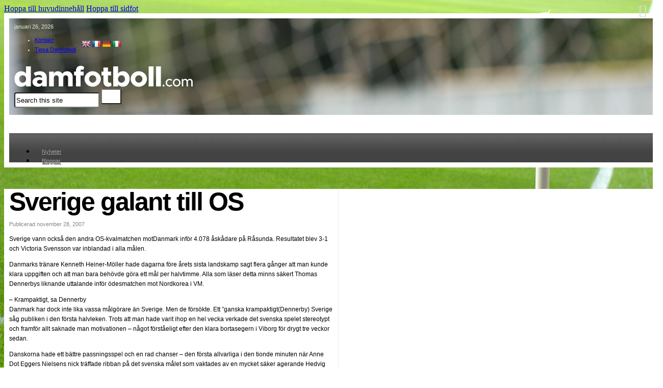

--- FILE ---
content_type: text/html; charset=UTF-8
request_url: https://www.damfotboll.com/nyheter/arkiv/sverige-galant-till-os
body_size: 26576
content:
<!DOCTYPE html>
<html lang="sv-SE" prefix="og: https://ogp.me/ns#">
<head>
<meta charset="UTF-8">
<meta name="viewport" content="width=device-width, initial-scale=1">

<!-- Sökmotoroptimering av Rank Math PRO – https://rankmath.com/ -->
<title>Sverige galant till OS - Damfotboll.com</title>
<meta name="description" content="Danmarks tränare Kenneth Heiner-Möller hade dagarna före årets sista landskamp sagt flera gånger att man kunde klara uppgiften och att man bara behövde göra"/>
<meta name="robots" content="follow, index, max-snippet:-1, max-video-preview:-1, max-image-preview:large"/>
<link rel="canonical" href="https://www.damfotboll.com/nyheter/arkiv/sverige-galant-till-os" />
<meta property="og:locale" content="sv_SE" />
<meta property="og:type" content="article" />
<meta property="og:title" content="Sverige galant till OS - Damfotboll.com" />
<meta property="og:description" content="Danmarks tränare Kenneth Heiner-Möller hade dagarna före årets sista landskamp sagt flera gånger att man kunde klara uppgiften och att man bara behövde göra" />
<meta property="og:url" content="https://www.damfotboll.com/nyheter/arkiv/sverige-galant-till-os" />
<meta property="og:site_name" content="damfotboll.com" />
<meta property="article:publisher" content="http://www.facebook.com/pages/damfotbollcom/306927505057" />
<meta property="article:section" content="Arkiv" />
<meta property="og:updated_time" content="2023-07-13T17:28:53+00:00" />
<meta property="og:image" content="https://www.damfotboll.com/wp-content/uploads/2023/10/damfotboll-logo-rectangle-green-v2.png" />
<meta property="og:image:secure_url" content="https://www.damfotboll.com/wp-content/uploads/2023/10/damfotboll-logo-rectangle-green-v2.png" />
<meta property="og:image:width" content="1200" />
<meta property="og:image:height" content="630" />
<meta property="og:image:alt" content="Sverige galant till OS" />
<meta property="og:image:type" content="image/png" />
<meta property="article:published_time" content="2007-11-28T00:00:00+00:00" />
<meta property="article:modified_time" content="2023-07-13T17:28:53+00:00" />
<meta name="twitter:card" content="summary_large_image" />
<meta name="twitter:title" content="Sverige galant till OS - Damfotboll.com" />
<meta name="twitter:description" content="Danmarks tränare Kenneth Heiner-Möller hade dagarna före årets sista landskamp sagt flera gånger att man kunde klara uppgiften och att man bara behövde göra" />
<meta name="twitter:site" content="@damfotboll_com" />
<meta name="twitter:creator" content="@damfotboll_com" />
<meta name="twitter:image" content="https://www.damfotboll.com/wp-content/uploads/2023/10/damfotboll-logo-rectangle-green-v2.png" />
<meta name="twitter:label1" content="Skriven av" />
<meta name="twitter:data1" content="Editor" />
<meta name="twitter:label2" content="Lästid" />
<meta name="twitter:data2" content="3 minuter" />
<script type="application/ld+json" class="rank-math-schema-pro">{"@context":"https://schema.org","@graph":[{"@type":"Organization","@id":"https://www.damfotboll.com/#organization","name":"damfotboll.com","sameAs":["http://www.facebook.com/pages/damfotbollcom/306927505057","https://twitter.com/damfotboll_com"],"logo":{"@type":"ImageObject","@id":"https://www.damfotboll.com/#logo","url":"https://www.damfotboll.com/wp-content/uploads/2023/10/damfotboll-logo-square-green-1.png","contentUrl":"https://www.damfotboll.com/wp-content/uploads/2023/10/damfotboll-logo-square-green-1.png","caption":"damfotboll.com","inLanguage":"sv-SE","width":"420","height":"420"}},{"@type":"WebSite","@id":"https://www.damfotboll.com/#website","url":"https://www.damfotboll.com","name":"damfotboll.com","publisher":{"@id":"https://www.damfotboll.com/#organization"},"inLanguage":"sv-SE"},{"@type":"ImageObject","@id":"https://www.damfotboll.com/wp-content/uploads/2023/10/damfotboll-logo-rectangle-green-v2.png","url":"https://www.damfotboll.com/wp-content/uploads/2023/10/damfotboll-logo-rectangle-green-v2.png","width":"1200","height":"630","inLanguage":"sv-SE"},{"@type":"WebPage","@id":"https://www.damfotboll.com/nyheter/arkiv/sverige-galant-till-os#webpage","url":"https://www.damfotboll.com/nyheter/arkiv/sverige-galant-till-os","name":"Sverige galant till OS - Damfotboll.com","datePublished":"2007-11-28T00:00:00+00:00","dateModified":"2023-07-13T17:28:53+00:00","isPartOf":{"@id":"https://www.damfotboll.com/#website"},"primaryImageOfPage":{"@id":"https://www.damfotboll.com/wp-content/uploads/2023/10/damfotboll-logo-rectangle-green-v2.png"},"inLanguage":"sv-SE"},{"@type":"Person","@id":"https://www.damfotboll.com/nyheter/arkiv/sverige-galant-till-os#author","name":"Editor","image":{"@type":"ImageObject","@id":"https://secure.gravatar.com/avatar/70a1fa32a5eba95bd4ac885185c1e6af48332487ef89cd364b63fe68a623bebd?s=96&amp;d=mm&amp;r=g","url":"https://secure.gravatar.com/avatar/70a1fa32a5eba95bd4ac885185c1e6af48332487ef89cd364b63fe68a623bebd?s=96&amp;d=mm&amp;r=g","caption":"Editor","inLanguage":"sv-SE"},"sameAs":["https://www.damfotboll.com"],"worksFor":{"@id":"https://www.damfotboll.com/#organization"}},{"@type":"BlogPosting","headline":"Sverige galant till OS - Damfotboll.com","datePublished":"2007-11-28T00:00:00+00:00","dateModified":"2023-07-13T17:28:53+00:00","articleSection":"Arkiv","author":{"@id":"https://www.damfotboll.com/nyheter/arkiv/sverige-galant-till-os#author","name":"Editor"},"publisher":{"@id":"https://www.damfotboll.com/#organization"},"description":"Danmarks tr\u00e4nare Kenneth Heiner-M\u00f6ller hade dagarna f\u00f6re \u00e5rets sista landskamp sagt flera g\u00e5nger att man kunde klara uppgiften och att man bara beh\u00f6vde g\u00f6ra","name":"Sverige galant till OS - Damfotboll.com","@id":"https://www.damfotboll.com/nyheter/arkiv/sverige-galant-till-os#richSnippet","isPartOf":{"@id":"https://www.damfotboll.com/nyheter/arkiv/sverige-galant-till-os#webpage"},"image":{"@id":"https://www.damfotboll.com/wp-content/uploads/2023/10/damfotboll-logo-rectangle-green-v2.png"},"inLanguage":"sv-SE","mainEntityOfPage":{"@id":"https://www.damfotboll.com/nyheter/arkiv/sverige-galant-till-os#webpage"}}]}</script>
<!-- /Rank Math SEO-tillägg för WordPress -->

<link rel='dns-prefetch' href='//translate.google.com' />
<link rel='dns-prefetch' href='//www.googletagmanager.com' />
<link rel="alternate" type="application/rss+xml" title="Damfotboll.com &raquo; Webbflöde" href="https://www.damfotboll.com/feed" />
<link rel="alternate" type="application/rss+xml" title="Damfotboll.com &raquo; Kommentarsflöde" href="https://www.damfotboll.com/comments/feed" />
<link rel="alternate" type="application/rss+xml" title="Damfotboll.com &raquo; Kommentarsflöde för Sverige galant till OS" href="https://www.damfotboll.com/nyheter/arkiv/sverige-galant-till-os/feed" />
<link rel="alternate" title="oEmbed (JSON)" type="application/json+oembed" href="https://www.damfotboll.com/wp-json/oembed/1.0/embed?url=https%3A%2F%2Fwww.damfotboll.com%2Fnyheter%2Farkiv%2Fsverige-galant-till-os" />
<link rel="alternate" title="oEmbed (XML)" type="text/xml+oembed" href="https://www.damfotboll.com/wp-json/oembed/1.0/embed?url=https%3A%2F%2Fwww.damfotboll.com%2Fnyheter%2Farkiv%2Fsverige-galant-till-os&#038;format=xml" />
<style id='wp-img-auto-sizes-contain-inline-css'>
img:is([sizes=auto i],[sizes^="auto," i]){contain-intrinsic-size:3000px 1500px}
/*# sourceURL=wp-img-auto-sizes-contain-inline-css */
</style>
<style id='wp-emoji-styles-inline-css'>

	img.wp-smiley, img.emoji {
		display: inline !important;
		border: none !important;
		box-shadow: none !important;
		height: 1em !important;
		width: 1em !important;
		margin: 0 0.07em !important;
		vertical-align: -0.1em !important;
		background: none !important;
		padding: 0 !important;
	}
/*# sourceURL=wp-emoji-styles-inline-css */
</style>
<style id='classic-theme-styles-inline-css'>
/*! This file is auto-generated */
.wp-block-button__link{color:#fff;background-color:#32373c;border-radius:9999px;box-shadow:none;text-decoration:none;padding:calc(.667em + 2px) calc(1.333em + 2px);font-size:1.125em}.wp-block-file__button{background:#32373c;color:#fff;text-decoration:none}
/*# sourceURL=/wp-includes/css/classic-themes.min.css */
</style>
<link rel='stylesheet' id='google-language-translator-css' href='https://www.damfotboll.com/wp-content/plugins/google-language-translator/css/style.css?ver=6.0.20' media='' />
<link rel='stylesheet' id='wpa-css-css' href='https://www.damfotboll.com/wp-content/plugins/honeypot/includes/css/wpa.css?ver=2.2.14' media='all' />
<link rel='stylesheet' id='bricks-frontend-css' href='https://www.damfotboll.com/wp-content/themes/bricks/assets/css/frontend-layer.min.css?ver=1763033881' media='all' />
<link rel='stylesheet' id='bricks-font-awesome-6-css' href='https://www.damfotboll.com/wp-content/themes/bricks/assets/css/libs/font-awesome-6-layer.min.css?ver=1763033881' media='all' />
<link rel='stylesheet' id='bricks-ionicons-css' href='https://www.damfotboll.com/wp-content/themes/bricks/assets/css/libs/ionicons-layer.min.css?ver=1763033881' media='all' />
<link rel='stylesheet' id='bricks-themify-icons-css' href='https://www.damfotboll.com/wp-content/themes/bricks/assets/css/libs/themify-icons-layer.min.css?ver=1763033881' media='all' />
<style id='bricks-frontend-inline-inline-css'>
:root {}:root {--bricks-color-b15451: #f5f5f5;--bricks-color-510280: #e0e0e0;--bricks-color-6141aa: #9e9e9e;--bricks-color-079274: #616161;--bricks-color-a8deaa: #424242;--bricks-color-d78e7c: #212121;--bricks-color-394094: #ffeb3b;--bricks-color-4204c8: #ffc107;--bricks-color-3a4fd5: #ff9800;--bricks-color-7ab75a: #ff5722;--bricks-color-6756df: #f44336;--bricks-color-ab29da: #9c27b0;--bricks-color-98277b: #2196f3;--bricks-color-bed0af: #03a9f4;--bricks-color-2f41e2: #81D4FA;--bricks-color-28e8e3: #4caf50;--bricks-color-a7a676: #8bc34a;--bricks-color-34bb08: #cddc39;--bricks-color-nggpyi: #000000;--bricks-color-zdcusv: #6b9d00;--bricks-color-wfmwvr: #ffffff;}#brxe-xukayb {color: #e1e3c4; font-size: 11px; font-family: "Arial"; position: relative; left: 0px}@media (max-width: 478px) {#brxe-xukayb {display: none}}#brxe-vaphsg {color: #e1e3c4; font-size: 11px; font-family: "Arial"; line-height: 19px}#brxe-vaphsg .bricks-nav-menu > li {margin-left: 0}#brxe-vaphsg .bricks-nav-menu > li > a {padding-right: 10px}#brxe-vaphsg .bricks-nav-menu > li > .brx-submenu-toggle > * {padding-right: 10px}#brxe-vaphsg .bricks-nav-menu > li:hover > a {text-decoration: underline}#brxe-vaphsg .bricks-nav-menu > li:hover > .brx-submenu-toggle > * {text-decoration: underline}#brxe-kwplqx {width: 70px; margin-right: 10px}#brxe-epjdob {display: flex; align-items: center}#brxe-viynmo {margin-bottom: 10px; flex-direction: row; justify-content: space-between; align-items: center}#brxe-fgiuqq .bricks-site-logo {width: 350px}#brxe-kcjqgb input[type=search] {background-color: var(--bricks-color-wfmwvr); height: 30px; width: 167px; border-top-left-radius: 4px; border-bottom-left-radius: 4px}#brxe-kcjqgb input[type=search]::placeholder {color: var(--bricks-color-nggpyi)}#brxe-kcjqgb button {background-color: var(--bricks-color-wfmwvr); width: 40px; height: 30px}#brxe-kcjqgb .bricks-search-overlay .bricks-search-form {max-width: 167px}#brxe-kcjqgb form {border-radius: 4px; font-size: 13px}@media (max-width: 478px) {#brxe-kcjqgb {margin-top: 32px}#brxe-kcjqgb input[type=search] {width: 100%}#brxe-kcjqgb .bricks-search-overlay .bricks-search-form {max-width: 100%}}#brxe-fzxwia {flex-direction: row; justify-content: space-between; align-self: center !important; align-items: center}@media (max-width: 478px) {#brxe-fzxwia {justify-content: center}}#brxe-pfbfcq {flex-direction: column; background-image: url(https://www.damfotboll.com/wp-content/uploads/2023/07/header.jpg); background-size: cover; padding-top: 10px; padding-right: 10px; padding-bottom: 14px; padding-left: 10px; width: 100%}#brxe-gjvoxe .repeater-item [data-field-id="d59c88"] {margin-top: 20px; margin-right: 0; margin-bottom: 20px; margin-left: 0}#brxe-gjvoxe .bricks-swiper-button-prev {left: 50px}#brxe-gjvoxe .bricks-swiper-button-next {right: 50px}#brxe-gjvoxe .image {height: 170px}#brxe-gjvoxe .overlay-wrapper {height: 170px}#brxe-gjvoxe .swiper-slide {height: 75px}#brxe-gjvoxe .swiper-wrapper {align-items: center}#brxe-vwfjmd {width: 100%; align-items: center; justify-content: center; align-self: center !important; padding-top: 10px; padding-right: 10px; padding-bottom: 10px; padding-left: 10px}@media (max-width: 478px) {#brxe-vwfjmd {padding-top: 10px; padding-right: 10px; padding-bottom: 10px; padding-left: 10px}}@layer bricks {@media (max-width: 767px) {#brxe-cwlrkz .bricks-nav-menu-wrapper { display: none; }#brxe-cwlrkz .bricks-mobile-menu-toggle { display: block; }}}#brxe-cwlrkz .bricks-nav-menu > li {margin-left: 0}#brxe-cwlrkz .bricks-nav-menu > li > a {padding-top: 06px; padding-right: 14px; padding-bottom: 8px; padding-left: 14px; color: #aaaaaa; font-size: 11px; font-family: "Arial"; text-shadow: 1px 1px 1px #333333}#brxe-cwlrkz .bricks-nav-menu > li > .brx-submenu-toggle > * {padding-top: 06px; padding-right: 14px; padding-bottom: 8px; padding-left: 14px; color: #aaaaaa; font-size: 11px; font-family: "Arial"; text-shadow: 1px 1px 1px #333333}#brxe-cwlrkz .bricks-nav-menu > li:hover > a {color: var(--bricks-color-wfmwvr)}#brxe-cwlrkz .bricks-nav-menu > li:hover > .brx-submenu-toggle > * {color: var(--bricks-color-wfmwvr)}#brxe-cwlrkz {margin-bottom: -4px}@media (max-width: 767px) {#brxe-cwlrkz {display: none}}#brxe-qdbjkn .bricks-nav-menu > li {margin-left: 0}#brxe-qdbjkn .bricks-nav-menu > li > a {padding-top: 06px; padding-right: 14px; padding-bottom: 8px; padding-left: 14px; color: #aaaaaa; font-size: 11px; font-family: "Arial"; text-shadow: 1px 1px 1px #333333}#brxe-qdbjkn .bricks-nav-menu > li > .brx-submenu-toggle > * {padding-top: 06px; padding-right: 14px; padding-bottom: 8px; padding-left: 14px; color: #aaaaaa; font-size: 11px; font-family: "Arial"; text-shadow: 1px 1px 1px #333333}#brxe-qdbjkn .bricks-nav-menu > li:hover > a {color: var(--bricks-color-wfmwvr)}#brxe-qdbjkn .bricks-nav-menu > li:hover > .brx-submenu-toggle > * {color: var(--bricks-color-wfmwvr)}#brxe-qdbjkn {margin-bottom: -4px; display: none}@media (max-width: 767px) {#brxe-qdbjkn {display: block; margin-bottom: 0}#brxe-qdbjkn.show-mobile-menu .bricks-mobile-menu-toggle {display: none !important}#brxe-qdbjkn .bricks-mobile-menu-toggle {color: var(--bricks-color-wfmwvr)}}@media (max-width: 478px) {#brxe-qdbjkn .bricks-mobile-menu-wrapper {justify-content: flex-start; align-items: flex-start}#brxe-qdbjkn .bricks-mobile-menu-toggle {color: var(--bricks-color-wfmwvr)}#brxe-qdbjkn.show-mobile-menu .bricks-mobile-menu-toggle {display: none !important}#brxe-qdbjkn .bricks-mobile-menu-wrapper .brx-submenu-toggle {justify-content: flex-start}#brxe-qdbjkn .bricks-mobile-menu-wrapper a {width: auto}#brxe-qdbjkn .bricks-mobile-menu > li > a {padding-right: 30px; padding-bottom: 20px; font-family: "Arial"; font-size: 14px; font-weight: 400; line-height: 16px}#brxe-qdbjkn .bricks-mobile-menu > li > .brx-submenu-toggle > * {padding-right: 30px; padding-bottom: 20px; font-family: "Arial"; font-size: 14px; font-weight: 400; line-height: 16px}#brxe-qdbjkn .bricks-mobile-menu > .menu-item-has-children .brx-submenu-toggle button {color: var(--bricks-color-wfmwvr)}#brxe-qdbjkn .bricks-mobile-menu [aria-current="page"] {color: var(--bricks-color-zdcusv)}#brxe-qdbjkn .bricks-mobile-menu [aria-current="page"] + button {color: var(--bricks-color-zdcusv)}#brxe-qdbjkn .bricks-mobile-menu > .current-menu-item > a {color: var(--bricks-color-zdcusv)}#brxe-qdbjkn .bricks-mobile-menu > .current-menu-parent > a {color: var(--bricks-color-zdcusv)}#brxe-qdbjkn .bricks-mobile-menu > .current-menu-item > .brx-submenu-toggle > * {color: var(--bricks-color-zdcusv)}#brxe-qdbjkn .bricks-mobile-menu > .current-menu-parent > .brx-submenu-toggle > * {color: var(--bricks-color-zdcusv)}#brxe-qdbjkn .bricks-mobile-menu .sub-menu > li > a {font-size: 13px; font-family: "Arial"; line-height: 18px}#brxe-qdbjkn .bricks-mobile-menu .sub-menu > li > .brx-submenu-toggle > * {font-size: 13px; font-family: "Arial"; line-height: 18px}#brxe-qdbjkn .bricks-mobile-menu .sub-menu > .menu-item > a {padding-bottom: 20px}#brxe-qdbjkn .bricks-mobile-menu .sub-menu > .menu-item > .brx-submenu-toggle > * {padding-bottom: 20px}#brxe-qdbjkn {margin-bottom: 0}#brxe-qdbjkn .bricks-nav-menu {flex-direction: column}#brxe-qdbjkn .bricks-mobile-menu .sub-menu > .current-menu-item > a {color: var(--bricks-color-zdcusv)}#brxe-qdbjkn .bricks-mobile-menu .sub-menu > .current-menu-item > .brx-submenu-toggle > * {color: var(--bricks-color-zdcusv)}}#brxe-pnqpis {width: 100%; align-items: flex-start; align-self: center !important; padding-top: 10px; padding-right: 10px; padding-bottom: 10px; padding-left: 10px; justify-content: center; background-color: #424342; height: 37px}@media (max-width: 767px) {#brxe-pnqpis {align-items: flex-end}}@media (max-width: 478px) {#brxe-pnqpis {align-items: flex-end}}@layer bricks {@media (max-width: 767px) {#brxe-yzkjyl .bricks-nav-menu-wrapper { display: none; }#brxe-yzkjyl .bricks-mobile-menu-toggle { display: block; }}}#brxe-yzkjyl .bricks-nav-menu > li {margin-left: 0}#brxe-yzkjyl .bricks-nav-menu > li > a {padding-top: 06px; padding-right: 14px; padding-bottom: 8px; padding-left: 14px; color: #111111; font-size: 11px; font-family: "Arial"; text-shadow: 1px 1px 1px var(--bricks-color-b15451)}#brxe-yzkjyl .bricks-nav-menu > li > .brx-submenu-toggle > * {padding-top: 06px; padding-right: 14px; padding-bottom: 8px; padding-left: 14px; color: #111111; font-size: 11px; font-family: "Arial"; text-shadow: 1px 1px 1px var(--bricks-color-b15451)}#brxe-yzkjyl .bricks-nav-menu > li:hover > a {color: var(--bricks-color-zdcusv)}#brxe-yzkjyl .bricks-nav-menu > li:hover > .brx-submenu-toggle > * {color: var(--bricks-color-zdcusv)}#brxe-yzkjyl .bricks-nav-menu .current-menu-item > a {color: var(--bricks-color-zdcusv)}#brxe-yzkjyl .bricks-nav-menu .current-menu-item > .brx-submenu-toggle > * {color: var(--bricks-color-zdcusv)}#brxe-yzkjyl .bricks-nav-menu > .current-menu-parent > a {color: var(--bricks-color-zdcusv)}#brxe-yzkjyl .bricks-nav-menu > .current-menu-parent > .brx-submenu-toggle > * {color: var(--bricks-color-zdcusv)}#brxe-yzkjyl .bricks-nav-menu > .current-menu-ancestor > a {color: var(--bricks-color-zdcusv)}#brxe-yzkjyl .bricks-nav-menu > .current-menu-ancestor > .brx-submenu-toggle > * {color: var(--bricks-color-zdcusv)}#brxe-qsxhyw {width: 100%; align-items: flex-start; align-self: center !important; padding-top: 10px; padding-right: 10px; padding-bottom: 10px; padding-left: 10px; justify-content: center; height: 37px}@layer bricks {@media (max-width: 767px) {#brxe-iveolv .bricks-nav-menu-wrapper { display: none; }#brxe-iveolv .bricks-mobile-menu-toggle { display: block; }}}#brxe-iveolv .bricks-nav-menu > li {margin-left: 0}#brxe-iveolv .bricks-nav-menu > li > a {padding-top: 06px; padding-right: 14px; padding-bottom: 8px; padding-left: 14px; color: #111111; font-size: 11px; font-family: "Arial"; text-shadow: 1px 1px 1px var(--bricks-color-b15451)}#brxe-iveolv .bricks-nav-menu > li > .brx-submenu-toggle > * {padding-top: 06px; padding-right: 14px; padding-bottom: 8px; padding-left: 14px; color: #111111; font-size: 11px; font-family: "Arial"; text-shadow: 1px 1px 1px var(--bricks-color-b15451)}#brxe-iveolv .bricks-nav-menu > li:hover > a {color: var(--bricks-color-zdcusv)}#brxe-iveolv .bricks-nav-menu > li:hover > .brx-submenu-toggle > * {color: var(--bricks-color-zdcusv)}#brxe-iveolv .bricks-nav-menu .current-menu-item > a {color: var(--bricks-color-zdcusv)}#brxe-iveolv .bricks-nav-menu .current-menu-item > .brx-submenu-toggle > * {color: var(--bricks-color-zdcusv)}#brxe-iveolv .bricks-nav-menu > .current-menu-parent > a {color: var(--bricks-color-zdcusv)}#brxe-iveolv .bricks-nav-menu > .current-menu-parent > .brx-submenu-toggle > * {color: var(--bricks-color-zdcusv)}#brxe-iveolv .bricks-nav-menu > .current-menu-ancestor > a {color: var(--bricks-color-zdcusv)}#brxe-iveolv .bricks-nav-menu > .current-menu-ancestor > .brx-submenu-toggle > * {color: var(--bricks-color-zdcusv)}#brxe-mblpgi {width: 100%; align-items: flex-start; align-self: center !important; padding-top: 10px; padding-right: 10px; padding-bottom: 10px; padding-left: 10px; justify-content: center; height: 37px}#brxe-hpfiit {width: 1270px; background-color: var(--bricks-color-wfmwvr); padding-top: 10px; padding-right: 10px; padding-bottom: 10px; padding-left: 10px}@media (max-width: 478px) {#brxe-hpfiit {padding-top: 0; padding-right: 0; padding-bottom: 0; padding-left: 0}}#brxe-alsqyk {font-size: 50px; font-family: "Arial"; line-height: 1em; letter-spacing: -2px; color: var(--bricks-color-nggpyi); margin-bottom: 10px}#brxe-prtmnx {font-size: 11px; font-family: "Arial"; color: #888888; line-height: 19px; margin-top: 5px; margin-bottom: 10px}#brxe-jpgyef {font-size: 12px; color: var(--bricks-color-nggpyi); font-family: "Arial"; line-height: 19px}#brxe-ssufhm {color: var(--bricks-color-zdcusv); font-size: 11px; font-family: "Arial"; line-height: 16px; margin-top: 20px}#brxe-gpvmxg {margin-top: 20px}#brxe-gpvmxg.horizontal .line {border-top-color: var(--bricks-color-510280)}#brxe-gpvmxg.vertical .line {border-right-color: var(--bricks-color-510280)}#brxe-gpvmxg .icon {color: var(--bricks-color-510280)}#brxe-pckrmu li {margin-top: 20px; margin-right: 8px}#brxe-pckrmu {flex-direction: row}#brxe-mukckb {max-width: 50%; padding-right: 10px; border-right: 1px solid #efefef}#brxe-avmeuv {max-width: 50%; padding-left: 10px}#brxe-kzpscc {flex-direction: row; width: 1270px; padding-right: 10px; padding-bottom: 10px; padding-left: 10px; background-color: var(--bricks-color-wfmwvr); align-self: flex-start !important; align-items: flex-start}#brxe-filgcl {font-size: 16px; font-family: "Arial"; font-weight: 700; color: var(--bricks-color-nggpyi); line-height: 1.2; margin-bottom: 6px}#brxe-rucdry .bricks-nav-menu {flex-direction: column}#brxe-rucdry {padding-left: 0; margin-left: 0}#brxe-rucdry .bricks-nav-menu > li {margin-left: 0}#brxe-rucdry .bricks-nav-menu > li > a {font-size: 11px; font-family: "Arial"; line-height: 19px; color: #6b9d00}#brxe-rucdry .bricks-nav-menu > li > .brx-submenu-toggle > * {font-size: 11px; font-family: "Arial"; line-height: 19px; color: #6b9d00}#brxe-rucdry .bricks-nav-menu > li:hover {margin-left: 0}#brxe-rucdry .bricks-nav-menu > li:hover > a {text-decoration: underline}#brxe-rucdry .bricks-nav-menu > li:hover > .brx-submenu-toggle > * {text-decoration: underline}#brxe-dxsqxr {border-right: 2px solid rgba(97, 97, 97, 0.2); margin-right: 21px}@media (max-width: 767px) {#brxe-dxsqxr {border-style: none}}#brxe-hnlwbo {font-size: 16px; font-family: "Arial"; font-weight: 700; color: var(--bricks-color-nggpyi); line-height: 1.2; margin-bottom: 6px}#brxe-ounfsq .bricks-nav-menu {flex-direction: column}#brxe-ounfsq {padding-left: 0; margin-left: 0}#brxe-ounfsq .bricks-nav-menu > li {margin-left: 0}#brxe-ounfsq .bricks-nav-menu > li > a {font-size: 11px; font-family: "Arial"; line-height: 19px; color: #6b9d00}#brxe-ounfsq .bricks-nav-menu > li > .brx-submenu-toggle > * {font-size: 11px; font-family: "Arial"; line-height: 19px; color: #6b9d00}#brxe-ounfsq .bricks-nav-menu > li:hover {margin-left: 0}#brxe-ounfsq .bricks-nav-menu > li:hover > a {text-decoration: underline}#brxe-ounfsq .bricks-nav-menu > li:hover > .brx-submenu-toggle > * {text-decoration: underline}#brxe-znlecf {border-right: 2px solid rgba(97, 97, 97, 0.2); margin-right: 21px}@media (max-width: 767px) {#brxe-znlecf {margin-top: 10px; border-style: none}}#brxe-epjsto {font-size: 16px; font-family: "Arial"; font-weight: 700; color: var(--bricks-color-nggpyi); line-height: 1.2; margin-bottom: 6px}#brxe-zgeoyp li.has-link a, #brxe-zgeoyp li.no-link {padding-top: 0; padding-right: 0; padding-bottom: 0; padding-left: 0; align-items: center; justify-content: flex-start; font-size: 11px; line-height: 19px; font-family: "Arial"}#brxe-zgeoyp .repeater-item:nth-child(1).has-link a {color: var(--bricks-color-7ab75a)}#brxe-zgeoyp .repeater-item:nth-child(1).no-link {color: var(--bricks-color-7ab75a)}#brxe-zgeoyp .repeater-item:nth-child(2).has-link a {color: var(--bricks-color-7ab75a)}#brxe-zgeoyp .repeater-item:nth-child(2).no-link {color: var(--bricks-color-7ab75a)}#brxe-zgeoyp {flex-direction: column}#brxe-zgeoyp li.has-link a:hover, #brxe-zgeoyp li.no-link:hover {text-decoration: underline}#brxe-xuoraa {border-right: 2px solid rgba(97, 97, 97, 0.2); margin-right: 21px}@media (max-width: 767px) {#brxe-xuoraa {margin-top: 10px; border-style: none}}#brxe-tmbikl {font-size: 16px; font-family: "Arial"; font-weight: 700; color: var(--bricks-color-nggpyi); line-height: 1.2; margin-bottom: 6px}#brxe-xpxxar .bricks-nav-menu {flex-direction: column}#brxe-xpxxar {padding-left: 0; margin-left: 0}#brxe-xpxxar .bricks-nav-menu > li {margin-left: 0}#brxe-xpxxar .bricks-nav-menu > li > a {font-size: 11px; font-family: "Arial"; line-height: 19px; color: #6b9d00}#brxe-xpxxar .bricks-nav-menu > li > .brx-submenu-toggle > * {font-size: 11px; font-family: "Arial"; line-height: 19px; color: #6b9d00}#brxe-xpxxar .bricks-nav-menu > li:hover {margin-left: 0}#brxe-xpxxar .bricks-nav-menu > li:hover > a {text-decoration: underline}#brxe-xpxxar .bricks-nav-menu > li:hover > .brx-submenu-toggle > * {text-decoration: underline}#brxe-idvcni {border-right: 2px solid rgba(97, 97, 97, 0.2); margin-right: 21px}@media (max-width: 767px) {#brxe-idvcni {margin-top: 10px; border-style: none}}#brxe-mzsnvm {font-size: 16px; font-family: "Arial"; font-weight: 700; color: var(--bricks-color-nggpyi); line-height: 1.2; margin-bottom: 6px}#brxe-ematgf .bricks-nav-menu {flex-direction: column}#brxe-ematgf {padding-left: 0; margin-left: 0}#brxe-ematgf .bricks-nav-menu > li {margin-left: 0}#brxe-ematgf .bricks-nav-menu > li > a {font-size: 11px; font-family: "Arial"; line-height: 19px; color: #6b9d00}#brxe-ematgf .bricks-nav-menu > li > .brx-submenu-toggle > * {font-size: 11px; font-family: "Arial"; line-height: 19px; color: #6b9d00}#brxe-ematgf .bricks-nav-menu > li:hover {margin-left: 0}#brxe-ematgf .bricks-nav-menu > li:hover > a {text-decoration: underline}#brxe-ematgf .bricks-nav-menu > li:hover > .brx-submenu-toggle > * {text-decoration: underline}#brxe-ivahcv {border-color: var(--bricks-color-079274); margin-right: 21px}@media (max-width: 767px) {#brxe-ivahcv {margin-top: 10px; border-style: none}}#brxe-ksfrrm {flex-direction: row; background-color: var(--bricks-color-wfmwvr); background-image: url(https://www.damfotboll.com/wp-content/uploads/2023/07/group-references.gif); background-size: contain; padding-top: 10px; padding-right: 10px; padding-bottom: 10px; padding-left: 10px; border: 1px solid #dddddd; width: 1270px; align-items: stretch}@layer bricks {@media (max-width: 767px) {#brxe-fcxebs .bricks-nav-menu-wrapper { display: none; }#brxe-fcxebs .bricks-mobile-menu-toggle { display: block; }}}#brxe-fcxebs .bricks-nav-menu > li {margin-left: 0}#brxe-fcxebs .bricks-nav-menu > li > a {padding-right: 8px; padding-left: 8px; font-size: 11px; font-family: "Arial"; font-weight: 700; line-height: 19px; color: #222222; border-right: 1px solid #dddddd}#brxe-fcxebs .bricks-nav-menu > li > .brx-submenu-toggle > * {padding-right: 8px; padding-left: 8px; font-size: 11px; font-family: "Arial"; font-weight: 700; line-height: 19px; color: #222222}#brxe-fcxebs .bricks-nav-menu > li > .brx-submenu-toggle {border-right: 1px solid #dddddd}#brxe-fcxebs {margin-left: -8px}#brxe-kvwwkr {width: 100%}#brxe-znyrsh {width: 1270px; padding-top: 8px; padding-right: 10px; padding-bottom: 8px; padding-left: 10px; background-color: var(--bricks-color-wfmwvr)}@media (max-width: 767px) {#brxe-znyrsh {display: none}}@layer bricks {@media (max-width: 767px) {#brxe-bqmvbg .bricks-nav-menu-wrapper { display: none; }#brxe-bqmvbg .bricks-mobile-menu-toggle { display: block; }}}#brxe-bqmvbg .bricks-nav-menu > li {margin-left: 0}#brxe-bqmvbg .bricks-nav-menu > li > a {color: var(--bricks-color-wfmwvr); font-size: 11px; font-family: "Arial"; line-height: 19px; padding-right: 10px}#brxe-bqmvbg .bricks-nav-menu > li > .brx-submenu-toggle > * {color: var(--bricks-color-wfmwvr); font-size: 11px; font-family: "Arial"; line-height: 19px; padding-right: 10px}#brxe-bqmvbg .bricks-nav-menu > li:hover > a {color: var(--bricks-color-wfmwvr); text-decoration: underline}#brxe-bqmvbg .bricks-nav-menu > li:hover > .brx-submenu-toggle > * {color: var(--bricks-color-wfmwvr); text-decoration: underline}#brxe-bqmvbg .bricks-nav-menu > li:hover {margin-left: 0}#brxe-bqmvbg {font-family: "Arial"; font-size: 11px}@media (max-width: 767px) {#brxe-bqmvbg {display: none}}#brxe-fzsmzn {font-size: 11px; font-family: "Arial"; line-height: 19px; color: #bbbbbb}#brxe-jzikwc {flex-direction: row; align-items: center; width: 100%; justify-content: space-between; background-color: #5c625d; padding-top: 8px; padding-right: 10px; padding-bottom: 8px; padding-left: 10px}#brxe-adlsbx {flex-direction: row; width: 1270px; background-color: var(--bricks-color-wfmwvr); padding-bottom: 11px}
/*# sourceURL=bricks-frontend-inline-inline-css */
</style>
<script src="https://www.damfotboll.com/wp-includes/js/jquery/jquery.min.js?ver=3.7.1" id="jquery-core-js"></script>
<script src="https://www.damfotboll.com/wp-includes/js/jquery/jquery-migrate.min.js?ver=3.4.1" id="jquery-migrate-js"></script>

<!-- Kodblock för ”Google-tagg (gtag.js)” tillagt av Site Kit -->
<!-- Kodblock för ”Google Analytics” tillagt av Site Kit -->
<script src="https://www.googletagmanager.com/gtag/js?id=GT-NNSC6DDW" id="google_gtagjs-js" async></script>
<script id="google_gtagjs-js-after">
window.dataLayer = window.dataLayer || [];function gtag(){dataLayer.push(arguments);}
gtag("set","linker",{"domains":["www.damfotboll.com"]});
gtag("js", new Date());
gtag("set", "developer_id.dZTNiMT", true);
gtag("config", "GT-NNSC6DDW");
//# sourceURL=google_gtagjs-js-after
</script>
<link rel="https://api.w.org/" href="https://www.damfotboll.com/wp-json/" /><link rel="alternate" title="JSON" type="application/json" href="https://www.damfotboll.com/wp-json/wp/v2/posts/24080" /><link rel="EditURI" type="application/rsd+xml" title="RSD" href="https://www.damfotboll.com/xmlrpc.php?rsd" />
<meta name="generator" content="WordPress 6.9" />
<link rel='shortlink' href='https://www.damfotboll.com/?p=24080' />
<style>.goog-te-gadget{margin-top:2px!important;}p.hello{font-size:12px;color:#666;}div.skiptranslate.goog-te-gadget{display:inline!important;}#google_language_translator{clear:both;}#flags{width:165px;}#flags a{display:inline-block;margin-right:2px;}#google_language_translator a{display:none!important;}div.skiptranslate.goog-te-gadget{display:inline!important;}.goog-te-gadget{color:transparent!important;}.goog-te-gadget{font-size:0px!important;}.goog-branding{display:none;}.goog-tooltip{display: none!important;}.goog-tooltip:hover{display: none!important;}.goog-text-highlight{background-color:transparent!important;border:none!important;box-shadow:none!important;}#google_language_translator select.goog-te-combo{color:#32373c;}div.skiptranslate{display:none!important;}body{top:0px!important;}#goog-gt-{display:none!important;}font font{background-color:transparent!important;box-shadow:none!important;position:initial!important;}#glt-translate-trigger{left:20px;right:auto;}#glt-translate-trigger > span{color:#ffffff;}#glt-translate-trigger{background:#f89406;}</style><meta name="generator" content="Site Kit by Google 1.167.0" /><link rel="icon" href="https://www.damfotboll.com/wp-content/uploads/2023/10/cropped-damfotboll-logo-ball-only-32x32.png" sizes="32x32" />
<link rel="icon" href="https://www.damfotboll.com/wp-content/uploads/2023/10/cropped-damfotboll-logo-ball-only-192x192.png" sizes="192x192" />
<link rel="apple-touch-icon" href="https://www.damfotboll.com/wp-content/uploads/2023/10/cropped-damfotboll-logo-ball-only-180x180.png" />
<meta name="msapplication-TileImage" content="https://www.damfotboll.com/wp-content/uploads/2023/10/cropped-damfotboll-logo-ball-only-270x270.png" />
		<style id="wp-custom-css">
			body {    background-image: url(/wp-content/uploads/2023/07/bg_2.jpg);    background-repeat: no-repeat;    background-size: cover; background-attachment: fixed;}#google_language_translator {    display: none;}#brxe-gjvoxe.brxe-carousel .swiper-autoheight .image {    height: 75px !important;    width: auto;}#brxe-pnqpis {    background: #424342 url(/wp-content/uploads/2023/07/nav.gif) repeat-x 0 0;}#brxe-kcjqgb .bricks-search-icon {    border-radius: 0 4px 4px 0;}#brxe-cwlrkz ul li {    background: transparent url(/wp-content/uploads/2023/07/nav-pipe.gif) no-repeat 100% 7px;}#brxe-fcxebs ul li:last-child a {
  border: none;
}#brxe-fobpeq ul li h3.dynamic {    width: 100%;}#brxe-ycaxzw a {    font-style: italic;    color: #7db701;}#brxe-qsxhyw, #brxe-mblpgi {    background: #dfdfdf url(/wp-content/uploads/2023/07/subnav.gif) repeat-x bottom left;}#brxe-cwlrkz li.current_page_item, #brxe-cwlrkz li.current-menu-item { background: #dfdfdf url(/wp-content/uploads/2023/07/nav-active-left.gif) no-repeat top left;}
#brxe-cwlrkz li.current_page_item a, #brxe-cwlrkz li.current_page_item a:hover, #brxe-cwlrkz li.current-menu-item a, #brxe-cwlrkz li.current-menu-item a:hover { color: #111; text-shadow: #fff 1px 1px 1px; font-weight: bold;}#brxe-zgeoyp span {    color: #6b9d00;}#brxe-fobpeq ul li h3.dynamic::before {content: "\f4b3";color: #EDD4C4;background: #C24F05;border-radius: 100%;font-family: Ionicons;left: 10px;height: 49px;width: 49px;font-style: normal;font-size: 34px;position: absolute;top: 50%;transform: translateY(-50%);}#brxe-fobpeq ul li h3.dynamic {    width: 100%;    position: relative;    display: flex;    align-items: center;    justify-content: center;    min-height: 10px;}.image-caption.clear {    display: flex;    justify-content: space-between;text-align: right;color: #999;font-size: 10px;}.bricks-pagination {    background: #424342 url(/wp-content/uploads/2023/07/nav.gif) repeat-x 0 0;    margin-top: 10px;    font-size: 10px;    text-transform: uppercase;    -moz-border-radius: 3px;    -webkit-border-radius: 3px;}.bricks-pagination ul li a, .bricks-pagination ul li span {    padding: 0 8px; border-radius: 4px;}.bricks-pagination {    padding: 4px;} .bricks-layout-wrapper[data-layout="list"].image-position-right .bricks-layout-inner > * {    flex-basis: 100%;}#brxe-tmwqjo .repeater-item [data-field-id="uuvxxw"] {    padding-right: 20px;}.bricks-layout-wrapper.image-position-right .image-wrapper {    margin-top: 16px;}#brxe-dsdooj .bricks-layout-item {    padding-right: 0 !important;}.brxe-post-content a {
  color: #7db701;
}.brxe-post-content a:hover {
  text-decoration: underline;
}.field-item.odd a::before {
  content: '►';
  color: #FFF;
  background: #7db701;
  border-radius: 100%;
  padding: 1px;
  margin-right: 4px;
}#brxe-szrzlt .image-wrapper.bricks-ratio-16-9 {
  width: 100%;
  height: 100px;
}#brxe-szrzlt .image-wrapper.bricks-ratio-16-9 {
  padding-top: 100px !important;
}#brxe-szrzlt .image-wrapper.bricks-ratio-16-9 .image {
margin: 4px !important;
}a:focus {
  outline: none!important;
}#brxe-qsxhyw, #brxe-mblpgi {
display: none;
}#brxe-kzgram {
  padding: 10px;
}#brxe-kzgram .bricks-layout-inner::after {
  content: "\f4b3";
  color: #DCDCDC;
  font-family: Ionicons;
  right: 12px;
  font-style: normal;
  font-size: 25px;
  position: absolute;
  top: 20px;
  transform: translateY(-50%);
}#brxe-kzgram .content-wrapper, #brxe-ogbodv .content-wrapper {
  flex-basis: 65%;
}
#brxe-iabokp a {
  color: #FFF;
}
#brxe-iabokp h3 {
  width: 100%;
}
#brxe-rplugo .content-wrapper {
  align-items: center;
}
#brxe-hpfiit {
  overflow: hidden;
}
.field-field-gallery-image .field-item {
  margin-top: 16px;
}
.field-item.odd img {
  margin-top: 16px;
}
#brxe-vhnuog a {
  color: #6b9d00;
}
#brxe-vhnuog a:hover {
  text-decoration: underline;
}
@media (max-width: 767px) {
#brx-content > section {
flex-direction: column!important;
padding-top: 20px;
}
#brx-content > section .brxe-container {
max-width: 100%!important;
padding: 0;
}
#brxe-ycaxzw {
  margin-top: 20px;
}
}
@media (min-width: 768px) {
body.home #brxe-mblpgi, 
body.page-id-53903 #brxe-mblpgi,
body.page-id-53905 #brxe-mblpgi,
body.page-id-53907 #brxe-mblpgi,
body.page-id-53909 #brxe-mblpgi,
body.page-id-53911 #brxe-mblpgi,
body.page-id-53916 #brxe-mblpgi,
body.page-id-53914 #brxe-mblpgi {
display: flex!important;
}
body.page-id-53442 #brxe-qsxhyw,
body.page-id-53472 #brxe-qsxhyw,
body.page-id-53428 #brxe-qsxhyw,
body.page-id-53421 #brxe-qsxhyw,
body.page-id-53494 #brxe-qsxhyw {
display: flex!important;
}
}
@media (min-width: 470px) and (max-width: 650px) { 
#brxe-kcjqgb {
  margin-top: 30px;
}
}
.profile-description li {
  list-style: none;
}
.profile-description .item-list ul {
  padding: 0;
}
.profile-description .views-field-title {
  font-size: 24px;
  font-weight: bold;
  letter-spacing: -2px;
}
.profile-description .views-row > div:not(.views-field-title) {
  display: flex;
  column-gap: 10px;
  border-top: 1px solid #eee;
  padding: 5px;
}
.profile-description .views-field-title {
  margin-bottom: 16px;
}
.medlem .profile.clear {
  display: flex;
  column-gap: 20px;
}
.single-medlem #content-header {
  display: none;
}
.views-row.views-row-1.views-row-odd.views-row-first.views-row-last.clear-block.clear > div:not(.views-field-picture) {
    display: none;
}		</style>
		
<meta property="og:url" content="https://www.damfotboll.com/nyheter/arkiv/sverige-galant-till-os/" />
<meta property="og:site_name" content="Damfotboll.com" />
<meta property="og:title" content="Sverige galant till OS" />
<meta property="og:description" content="Sverige vann också den andra OS-kvalmatchen motDanmark inför 4.078 åskådare på Råsunda. Resultatet blev 3-1 och Victoria Svensson var inblandad i alla målen. Danmarks tränare Kenneth Heiner-Möller hade dagarna före årets sista landskamp sagt flera gånger att man kunde klara uppgiften och att man bara behövde göra ett mål per halvtimme. Alla som läser detta [&hellip;]" />
<meta property="og:type" content="article" />
<noscript><style id="rocket-lazyload-nojs-css">.rll-youtube-player, [data-lazy-src]{display:none !important;}</style></noscript><style id='wp-block-heading-inline-css'>
h1:where(.wp-block-heading).has-background,h2:where(.wp-block-heading).has-background,h3:where(.wp-block-heading).has-background,h4:where(.wp-block-heading).has-background,h5:where(.wp-block-heading).has-background,h6:where(.wp-block-heading).has-background{padding:1.25em 2.375em}h1.has-text-align-left[style*=writing-mode]:where([style*=vertical-lr]),h1.has-text-align-right[style*=writing-mode]:where([style*=vertical-rl]),h2.has-text-align-left[style*=writing-mode]:where([style*=vertical-lr]),h2.has-text-align-right[style*=writing-mode]:where([style*=vertical-rl]),h3.has-text-align-left[style*=writing-mode]:where([style*=vertical-lr]),h3.has-text-align-right[style*=writing-mode]:where([style*=vertical-rl]),h4.has-text-align-left[style*=writing-mode]:where([style*=vertical-lr]),h4.has-text-align-right[style*=writing-mode]:where([style*=vertical-rl]),h5.has-text-align-left[style*=writing-mode]:where([style*=vertical-lr]),h5.has-text-align-right[style*=writing-mode]:where([style*=vertical-rl]),h6.has-text-align-left[style*=writing-mode]:where([style*=vertical-lr]),h6.has-text-align-right[style*=writing-mode]:where([style*=vertical-rl]){rotate:180deg}
/*# sourceURL=https://www.damfotboll.com/wp-includes/blocks/heading/style.min.css */
</style>
<style id='wp-block-paragraph-inline-css'>
.is-small-text{font-size:.875em}.is-regular-text{font-size:1em}.is-large-text{font-size:2.25em}.is-larger-text{font-size:3em}.has-drop-cap:not(:focus):first-letter{float:left;font-size:8.4em;font-style:normal;font-weight:100;line-height:.68;margin:.05em .1em 0 0;text-transform:uppercase}body.rtl .has-drop-cap:not(:focus):first-letter{float:none;margin-left:.1em}p.has-drop-cap.has-background{overflow:hidden}:root :where(p.has-background){padding:1.25em 2.375em}:where(p.has-text-color:not(.has-link-color)) a{color:inherit}p.has-text-align-left[style*="writing-mode:vertical-lr"],p.has-text-align-right[style*="writing-mode:vertical-rl"]{rotate:180deg}
/*# sourceURL=https://www.damfotboll.com/wp-includes/blocks/paragraph/style.min.css */
</style>
<style id='global-styles-inline-css'>
:root{--wp--preset--aspect-ratio--square: 1;--wp--preset--aspect-ratio--4-3: 4/3;--wp--preset--aspect-ratio--3-4: 3/4;--wp--preset--aspect-ratio--3-2: 3/2;--wp--preset--aspect-ratio--2-3: 2/3;--wp--preset--aspect-ratio--16-9: 16/9;--wp--preset--aspect-ratio--9-16: 9/16;--wp--preset--color--black: #000000;--wp--preset--color--cyan-bluish-gray: #abb8c3;--wp--preset--color--white: #ffffff;--wp--preset--color--pale-pink: #f78da7;--wp--preset--color--vivid-red: #cf2e2e;--wp--preset--color--luminous-vivid-orange: #ff6900;--wp--preset--color--luminous-vivid-amber: #fcb900;--wp--preset--color--light-green-cyan: #7bdcb5;--wp--preset--color--vivid-green-cyan: #00d084;--wp--preset--color--pale-cyan-blue: #8ed1fc;--wp--preset--color--vivid-cyan-blue: #0693e3;--wp--preset--color--vivid-purple: #9b51e0;--wp--preset--gradient--vivid-cyan-blue-to-vivid-purple: linear-gradient(135deg,rgb(6,147,227) 0%,rgb(155,81,224) 100%);--wp--preset--gradient--light-green-cyan-to-vivid-green-cyan: linear-gradient(135deg,rgb(122,220,180) 0%,rgb(0,208,130) 100%);--wp--preset--gradient--luminous-vivid-amber-to-luminous-vivid-orange: linear-gradient(135deg,rgb(252,185,0) 0%,rgb(255,105,0) 100%);--wp--preset--gradient--luminous-vivid-orange-to-vivid-red: linear-gradient(135deg,rgb(255,105,0) 0%,rgb(207,46,46) 100%);--wp--preset--gradient--very-light-gray-to-cyan-bluish-gray: linear-gradient(135deg,rgb(238,238,238) 0%,rgb(169,184,195) 100%);--wp--preset--gradient--cool-to-warm-spectrum: linear-gradient(135deg,rgb(74,234,220) 0%,rgb(151,120,209) 20%,rgb(207,42,186) 40%,rgb(238,44,130) 60%,rgb(251,105,98) 80%,rgb(254,248,76) 100%);--wp--preset--gradient--blush-light-purple: linear-gradient(135deg,rgb(255,206,236) 0%,rgb(152,150,240) 100%);--wp--preset--gradient--blush-bordeaux: linear-gradient(135deg,rgb(254,205,165) 0%,rgb(254,45,45) 50%,rgb(107,0,62) 100%);--wp--preset--gradient--luminous-dusk: linear-gradient(135deg,rgb(255,203,112) 0%,rgb(199,81,192) 50%,rgb(65,88,208) 100%);--wp--preset--gradient--pale-ocean: linear-gradient(135deg,rgb(255,245,203) 0%,rgb(182,227,212) 50%,rgb(51,167,181) 100%);--wp--preset--gradient--electric-grass: linear-gradient(135deg,rgb(202,248,128) 0%,rgb(113,206,126) 100%);--wp--preset--gradient--midnight: linear-gradient(135deg,rgb(2,3,129) 0%,rgb(40,116,252) 100%);--wp--preset--font-size--small: 13px;--wp--preset--font-size--medium: 20px;--wp--preset--font-size--large: 36px;--wp--preset--font-size--x-large: 42px;--wp--preset--spacing--20: 0.44rem;--wp--preset--spacing--30: 0.67rem;--wp--preset--spacing--40: 1rem;--wp--preset--spacing--50: 1.5rem;--wp--preset--spacing--60: 2.25rem;--wp--preset--spacing--70: 3.38rem;--wp--preset--spacing--80: 5.06rem;--wp--preset--shadow--natural: 6px 6px 9px rgba(0, 0, 0, 0.2);--wp--preset--shadow--deep: 12px 12px 50px rgba(0, 0, 0, 0.4);--wp--preset--shadow--sharp: 6px 6px 0px rgba(0, 0, 0, 0.2);--wp--preset--shadow--outlined: 6px 6px 0px -3px rgb(255, 255, 255), 6px 6px rgb(0, 0, 0);--wp--preset--shadow--crisp: 6px 6px 0px rgb(0, 0, 0);}:where(.is-layout-flex){gap: 0.5em;}:where(.is-layout-grid){gap: 0.5em;}body .is-layout-flex{display: flex;}.is-layout-flex{flex-wrap: wrap;align-items: center;}.is-layout-flex > :is(*, div){margin: 0;}body .is-layout-grid{display: grid;}.is-layout-grid > :is(*, div){margin: 0;}:where(.wp-block-columns.is-layout-flex){gap: 2em;}:where(.wp-block-columns.is-layout-grid){gap: 2em;}:where(.wp-block-post-template.is-layout-flex){gap: 1.25em;}:where(.wp-block-post-template.is-layout-grid){gap: 1.25em;}.has-black-color{color: var(--wp--preset--color--black) !important;}.has-cyan-bluish-gray-color{color: var(--wp--preset--color--cyan-bluish-gray) !important;}.has-white-color{color: var(--wp--preset--color--white) !important;}.has-pale-pink-color{color: var(--wp--preset--color--pale-pink) !important;}.has-vivid-red-color{color: var(--wp--preset--color--vivid-red) !important;}.has-luminous-vivid-orange-color{color: var(--wp--preset--color--luminous-vivid-orange) !important;}.has-luminous-vivid-amber-color{color: var(--wp--preset--color--luminous-vivid-amber) !important;}.has-light-green-cyan-color{color: var(--wp--preset--color--light-green-cyan) !important;}.has-vivid-green-cyan-color{color: var(--wp--preset--color--vivid-green-cyan) !important;}.has-pale-cyan-blue-color{color: var(--wp--preset--color--pale-cyan-blue) !important;}.has-vivid-cyan-blue-color{color: var(--wp--preset--color--vivid-cyan-blue) !important;}.has-vivid-purple-color{color: var(--wp--preset--color--vivid-purple) !important;}.has-black-background-color{background-color: var(--wp--preset--color--black) !important;}.has-cyan-bluish-gray-background-color{background-color: var(--wp--preset--color--cyan-bluish-gray) !important;}.has-white-background-color{background-color: var(--wp--preset--color--white) !important;}.has-pale-pink-background-color{background-color: var(--wp--preset--color--pale-pink) !important;}.has-vivid-red-background-color{background-color: var(--wp--preset--color--vivid-red) !important;}.has-luminous-vivid-orange-background-color{background-color: var(--wp--preset--color--luminous-vivid-orange) !important;}.has-luminous-vivid-amber-background-color{background-color: var(--wp--preset--color--luminous-vivid-amber) !important;}.has-light-green-cyan-background-color{background-color: var(--wp--preset--color--light-green-cyan) !important;}.has-vivid-green-cyan-background-color{background-color: var(--wp--preset--color--vivid-green-cyan) !important;}.has-pale-cyan-blue-background-color{background-color: var(--wp--preset--color--pale-cyan-blue) !important;}.has-vivid-cyan-blue-background-color{background-color: var(--wp--preset--color--vivid-cyan-blue) !important;}.has-vivid-purple-background-color{background-color: var(--wp--preset--color--vivid-purple) !important;}.has-black-border-color{border-color: var(--wp--preset--color--black) !important;}.has-cyan-bluish-gray-border-color{border-color: var(--wp--preset--color--cyan-bluish-gray) !important;}.has-white-border-color{border-color: var(--wp--preset--color--white) !important;}.has-pale-pink-border-color{border-color: var(--wp--preset--color--pale-pink) !important;}.has-vivid-red-border-color{border-color: var(--wp--preset--color--vivid-red) !important;}.has-luminous-vivid-orange-border-color{border-color: var(--wp--preset--color--luminous-vivid-orange) !important;}.has-luminous-vivid-amber-border-color{border-color: var(--wp--preset--color--luminous-vivid-amber) !important;}.has-light-green-cyan-border-color{border-color: var(--wp--preset--color--light-green-cyan) !important;}.has-vivid-green-cyan-border-color{border-color: var(--wp--preset--color--vivid-green-cyan) !important;}.has-pale-cyan-blue-border-color{border-color: var(--wp--preset--color--pale-cyan-blue) !important;}.has-vivid-cyan-blue-border-color{border-color: var(--wp--preset--color--vivid-cyan-blue) !important;}.has-vivid-purple-border-color{border-color: var(--wp--preset--color--vivid-purple) !important;}.has-vivid-cyan-blue-to-vivid-purple-gradient-background{background: var(--wp--preset--gradient--vivid-cyan-blue-to-vivid-purple) !important;}.has-light-green-cyan-to-vivid-green-cyan-gradient-background{background: var(--wp--preset--gradient--light-green-cyan-to-vivid-green-cyan) !important;}.has-luminous-vivid-amber-to-luminous-vivid-orange-gradient-background{background: var(--wp--preset--gradient--luminous-vivid-amber-to-luminous-vivid-orange) !important;}.has-luminous-vivid-orange-to-vivid-red-gradient-background{background: var(--wp--preset--gradient--luminous-vivid-orange-to-vivid-red) !important;}.has-very-light-gray-to-cyan-bluish-gray-gradient-background{background: var(--wp--preset--gradient--very-light-gray-to-cyan-bluish-gray) !important;}.has-cool-to-warm-spectrum-gradient-background{background: var(--wp--preset--gradient--cool-to-warm-spectrum) !important;}.has-blush-light-purple-gradient-background{background: var(--wp--preset--gradient--blush-light-purple) !important;}.has-blush-bordeaux-gradient-background{background: var(--wp--preset--gradient--blush-bordeaux) !important;}.has-luminous-dusk-gradient-background{background: var(--wp--preset--gradient--luminous-dusk) !important;}.has-pale-ocean-gradient-background{background: var(--wp--preset--gradient--pale-ocean) !important;}.has-electric-grass-gradient-background{background: var(--wp--preset--gradient--electric-grass) !important;}.has-midnight-gradient-background{background: var(--wp--preset--gradient--midnight) !important;}.has-small-font-size{font-size: var(--wp--preset--font-size--small) !important;}.has-medium-font-size{font-size: var(--wp--preset--font-size--medium) !important;}.has-large-font-size{font-size: var(--wp--preset--font-size--large) !important;}.has-x-large-font-size{font-size: var(--wp--preset--font-size--x-large) !important;}
/*# sourceURL=global-styles-inline-css */
</style>
<link rel='stylesheet' id='bricks-swiper-css' href='https://www.damfotboll.com/wp-content/themes/bricks/assets/css/libs/swiper-layer.min.css?ver=1763033881' media='all' />
<style id='wp-block-library-inline-css'>
:root{--wp-block-synced-color:#7a00df;--wp-block-synced-color--rgb:122,0,223;--wp-bound-block-color:var(--wp-block-synced-color);--wp-editor-canvas-background:#ddd;--wp-admin-theme-color:#007cba;--wp-admin-theme-color--rgb:0,124,186;--wp-admin-theme-color-darker-10:#006ba1;--wp-admin-theme-color-darker-10--rgb:0,107,160.5;--wp-admin-theme-color-darker-20:#005a87;--wp-admin-theme-color-darker-20--rgb:0,90,135;--wp-admin-border-width-focus:2px}@media (min-resolution:192dpi){:root{--wp-admin-border-width-focus:1.5px}}.wp-element-button{cursor:pointer}:root .has-very-light-gray-background-color{background-color:#eee}:root .has-very-dark-gray-background-color{background-color:#313131}:root .has-very-light-gray-color{color:#eee}:root .has-very-dark-gray-color{color:#313131}:root .has-vivid-green-cyan-to-vivid-cyan-blue-gradient-background{background:linear-gradient(135deg,#00d084,#0693e3)}:root .has-purple-crush-gradient-background{background:linear-gradient(135deg,#34e2e4,#4721fb 50%,#ab1dfe)}:root .has-hazy-dawn-gradient-background{background:linear-gradient(135deg,#faaca8,#dad0ec)}:root .has-subdued-olive-gradient-background{background:linear-gradient(135deg,#fafae1,#67a671)}:root .has-atomic-cream-gradient-background{background:linear-gradient(135deg,#fdd79a,#004a59)}:root .has-nightshade-gradient-background{background:linear-gradient(135deg,#330968,#31cdcf)}:root .has-midnight-gradient-background{background:linear-gradient(135deg,#020381,#2874fc)}:root{--wp--preset--font-size--normal:16px;--wp--preset--font-size--huge:42px}.has-regular-font-size{font-size:1em}.has-larger-font-size{font-size:2.625em}.has-normal-font-size{font-size:var(--wp--preset--font-size--normal)}.has-huge-font-size{font-size:var(--wp--preset--font-size--huge)}.has-text-align-center{text-align:center}.has-text-align-left{text-align:left}.has-text-align-right{text-align:right}.has-fit-text{white-space:nowrap!important}#end-resizable-editor-section{display:none}.aligncenter{clear:both}.items-justified-left{justify-content:flex-start}.items-justified-center{justify-content:center}.items-justified-right{justify-content:flex-end}.items-justified-space-between{justify-content:space-between}.screen-reader-text{border:0;clip-path:inset(50%);height:1px;margin:-1px;overflow:hidden;padding:0;position:absolute;width:1px;word-wrap:normal!important}.screen-reader-text:focus{background-color:#ddd;clip-path:none;color:#444;display:block;font-size:1em;height:auto;left:5px;line-height:normal;padding:15px 23px 14px;text-decoration:none;top:5px;width:auto;z-index:100000}html :where(.has-border-color){border-style:solid}html :where([style*=border-top-color]){border-top-style:solid}html :where([style*=border-right-color]){border-right-style:solid}html :where([style*=border-bottom-color]){border-bottom-style:solid}html :where([style*=border-left-color]){border-left-style:solid}html :where([style*=border-width]){border-style:solid}html :where([style*=border-top-width]){border-top-style:solid}html :where([style*=border-right-width]){border-right-style:solid}html :where([style*=border-bottom-width]){border-bottom-style:solid}html :where([style*=border-left-width]){border-left-style:solid}html :where(img[class*=wp-image-]){height:auto;max-width:100%}:where(figure){margin:0 0 1em}html :where(.is-position-sticky){--wp-admin--admin-bar--position-offset:var(--wp-admin--admin-bar--height,0px)}@media screen and (max-width:600px){html :where(.is-position-sticky){--wp-admin--admin-bar--position-offset:0px}}
:where(figure) { margin: 0; }
/*wp_block_styles_on_demand_placeholder:69773ae1491a7*/
/*# sourceURL=wp-block-library-inline-css */
</style>
<link rel='stylesheet' id='bricks-google-fonts-css' href='https://fonts.googleapis.com/css2?family=Kaushan+Script:ital,wght@0,400;1,400&#038;display=swap&#038;family=Open+Sans:ital,wght@0,300;0,400;0,500;0,600;0,700;0,800;1,300;1,400;1,500;1,600;1,700;1,800&#038;display=swap&#038;family=Roboto+Condensed:ital,wght@0,100;0,200;0,300;0,400;0,500;0,600;0,700;0,800;0,900;1,100;1,200;1,300;1,400;1,500;1,600;1,700;1,800;1,900&#038;display=swap' media='all' />
<style id='bricks-dynamic-data-inline-css'>

/* TEMPLATE SHORTCODE CSS (ID: 53175) */

/* BREAKPOINT: Dator (BASE) */
#brxe-hmskrq {background-color: #e25f0d; align-self: stretch; color: var(--bricks-color-wfmwvr); font-family: "Roboto Condensed"; text-transform: uppercase; font-size: 13px; font-weight: 400; text-align: center; padding-top: 2px; padding-right: 2px; padding-bottom: 2px; padding-left: 2px}


/* BREAKPOINT: Dator (BASE) */
#brxe-eoopmt {color: #e25f0d; fill: #e25f0d; font-size: 22px; margin-top: -9px}


/* BREAKPOINT: Dator (BASE) */
#brxe-iabokp .bricks-layout-wrapper {--gutter: 20px}
#brxe-iabokp .repeater-item [data-field-id="547030"] {margin-top: 8px; margin-right: 0; margin-bottom: 5px; margin-left: 0; background-color: rgba(0, 0, 0, 0.7); color: var(--bricks-color-wfmwvr); font-size: 20px; font-family: "Kaushan Script"; font-style: italic; text-align: center; line-height: 25px; font-weight: 400; padding-top: 10px; padding-right: 20px; padding-bottom: 10px; padding-left: 20px}
#brxe-iabokp .repeater-item [data-field-id="547030"]:hover {text-decoration: underline}
#brxe-iabokp {margin-bottom: -10px}


/* BREAKPOINT: Dator (BASE) */
#brxe-duvhgf {align-items: center; flex-grow:  }


/* BREAKPOINT: Dator (BASE) */
#brxe-fobpeq .repeater-item [data-field-id="e2de98"] {margin-right: 0; margin-bottom: 20px; margin-left: 0; background-color: #e25f0d; padding-top: 10px; padding-right: 62px; padding-bottom: 10px; padding-left: 62px; font-family: "Open Sans"; font-size: 34px; color: #edd4c4; font-weight: 300; font-style: italic; text-align: center}
#brxe-fobpeq .repeater-item [data-field-id="8fc555"] {text-align: center; font-family: "Arial"; font-size: 14px; line-height: 22px; color: #000000; padding-top: 10px; padding-right: 62px; padding-bottom: 10px; padding-left: 62px}
#brxe-fobpeq .bricks-layout-wrapper[data-layout=list] .bricks-layout-inner {flex-direction: column !important}
#brxe-fobpeq .bricks-layout-inner {padding-top: 0; padding-right: 0; padding-bottom: 0; padding-left: 0}
#brxe-fobpeq .bricks-layout-wrapper {--gutter: 30px}


/* BREAKPOINT: Dator (BASE) */
#brxe-vdeqrc {width: auto; border-right: 1px solid #e25f0d; border-left: 1px solid #e25f0d}


/* BREAKPOINT: Dator (BASE) */
#brxe-ycaxzw {border: 0; width: auto; padding-top: 0; padding-right: 0; padding-bottom: 0; padding-left: 0}


/* BREAKPOINT: Dator (BASE) */
#brxe-kzgram .repeater-item [data-field-id="e2de98"] {margin-right: 0; margin-bottom: 10px; margin-left: 0; font-size: 18px; color: #e25f0d; font-style: italic; text-align: left; letter-spacing: 1px; line-height: 22px; font-family: "Kaushan Script"}
#brxe-kzgram .repeater-item [data-field-id="8fc555"] {text-align: left; font-family: "Arial"; font-size: 12px; line-height: 18px; color: #7c7c7c; font-style: italic}
#brxe-kzgram .bricks-layout-wrapper[data-layout=list] .bricks-layout-inner {flex-direction: row !important}
#brxe-kzgram .bricks-layout-inner {padding-top: 0; padding-bottom: 0; height: 90px; background-color: #f4f4f4}
#brxe-kzgram .bricks-layout-wrapper {--gutter: 12px}
#brxe-kzgram .content-wrapper {background-color: #f4f4f4; padding-top: 10px; padding-right: 10px; padding-bottom: 10px; padding-left: 20px}
#brxe-kzgram .bricks-layout-wrapper[data-layout=list] .image-wrapper {max-width: 120px}
#brxe-kzgram .bricks-layout-wrapper[data-layout=grid] .image-wrapper {max-width: 120px}
#brxe-kzgram .bricks-layout-inner > a {max-width: 120px}
#brxe-kzgram .overlay-wrapper {max-width: 120px; height: 90px}
#brxe-kzgram .bricks-layout-wrapper[data-layout=list] img {height: 90px}
#brxe-kzgram .bricks-layout-wrapper[data-layout=grid] img {height: 90px}
#brxe-kzgram {margin-top: 20px}


/* BREAKPOINT: Dator (BASE) */
#brxe-ebfofv {width: auto; border-right: 1px solid #e25f0d; border-left: 1px solid #e25f0d; row-gap: 10px}


/* BREAKPOINT: Dator (BASE) */
#brxe-jsfrwd {text-align: center; font-size: 14px; color: var(--bricks-color-zdcusv); text-transform: uppercase; font-style: italic; font-weight: 500; background-color: rgba(255, 0, 0, 0)}
#brxe-jsfrwd:hover {text-decoration: underline}


/* BREAKPOINT: Dator (BASE) */
#brxe-brljws {width: auto; row-gap: 10px; margin-bottom: 20px}


/* BREAKPOINT: Dator (BASE) */
#brxe-bvijae {border: 0; width: auto; padding-top: 0; padding-right: 0; padding-bottom: 0; padding-left: 0; row-gap: 10px}


/* BREAKPOINT: Dator (BASE) */
#brxe-tkfhxw {background-color: #d474a7; align-self: stretch; color: var(--bricks-color-wfmwvr); font-family: "Roboto Condensed"; text-transform: uppercase; font-size: 13px; font-weight: 400; text-align: center; padding-top: 2px; padding-right: 2px; padding-bottom: 2px; padding-left: 2px}


/* BREAKPOINT: Dator (BASE) */
#brxe-iglqcc {color: #d474a7; fill: #d474a7; font-size: 22px; margin-top: -9px}


/* BREAKPOINT: Dator (BASE) */
#brxe-cavxhl {align-items: center; padding-top: 0; padding-bottom: 0}


/* BREAKPOINT: Dator (BASE) */
#brxe-ogbodv .bricks-layout-wrapper {--gutter: 15px}
#brxe-ogbodv .repeater-item [data-field-id="292af0"] {margin-top: 10px; margin-right: 10px; margin-bottom: 10px; margin-left: 10px; font-size: 14px; color: var(--bricks-color-zdcusv); line-height: 14px}
#brxe-ogbodv .repeater-item [data-field-id="292af0"]:hover {text-decoration: underline}
#brxe-ogbodv .bricks-layout-wrapper[data-layout=list] .bricks-layout-inner {flex-direction: row !important}
#brxe-ogbodv .bricks-layout-wrapper[data-layout=list] .image-wrapper {max-width: 100px}
#brxe-ogbodv .bricks-layout-wrapper[data-layout=grid] .image-wrapper {max-width: 100px}
#brxe-ogbodv .bricks-layout-inner > a {max-width: 100px}
#brxe-ogbodv .overlay-wrapper {max-width: 100px; height: 80px}
#brxe-ogbodv .bricks-layout-wrapper[data-layout=list] img {height: 80px}
#brxe-ogbodv .bricks-layout-wrapper[data-layout=grid] img {height: 80px}
#brxe-ogbodv .bricks-layout-wrapper:hover {--gutter: 15px}


/* BREAKPOINT: Dator (BASE) */
#brxe-futgyu {text-align: center; font-size: 11px; color: var(--bricks-color-zdcusv); line-height: 18px; background-color: rgba(255, 0, 0, 0); margin-top: 10px}
#brxe-futgyu:hover {text-decoration: underline}
#brxe-futgyu i {color: var(--bricks-color-zdcusv)}


/* BREAKPOINT: Dator (BASE) */
#brxe-nauqwg {padding-top: 5px; padding-right: 5px; padding-bottom: 5px; padding-left: 5px; background-color: #f2f2f2}


/* BREAKPOINT: Dator (BASE) */
#brxe-nvfftn {background-color: #245fa1; align-self: stretch; color: var(--bricks-color-wfmwvr); font-family: "Roboto Condensed"; text-transform: uppercase; font-size: 13px; font-weight: 400; text-align: center; padding-top: 2px; padding-right: 2px; padding-bottom: 2px; padding-left: 2px}


/* BREAKPOINT: Dator (BASE) */
#brxe-sworrn {color: #245fa1; fill: #245fa1; font-size: 22px; margin-top: -9px}


/* BREAKPOINT: Dator (BASE) */
#brxe-jnaxyh {align-items: center; padding-top: 0; padding-bottom: 0}


/* BREAKPOINT: Dator (BASE) */
#brxe-tiapoz .bricks-layout-wrapper {--gutter: 30px}
#brxe-tiapoz .repeater-item [data-field-id="292af0"] {margin-top: 5px; margin-right: 5px; margin-bottom: 5px; margin-left: 5px; font-size: 14px; color: var(--bricks-color-nggpyi); line-height: 18px; font-family: "Arial"}
#brxe-tiapoz .repeater-item [data-field-id="292af0"]:hover {text-decoration: underline}
#brxe-tiapoz .repeater-item [data-field-id="yveacr"] {margin-top: 5px; margin-right: 5px; margin-bottom: 5px; margin-left: 5px; font-size: 11px; color: #555555; line-height: 18px; font-family: "Arial"}
#brxe-tiapoz .repeater-item [data-field-id="yveacr"]:hover {text-decoration: underline}
#brxe-tiapoz .bricks-layout-wrapper[data-layout=list] .image-wrapper {max-width: 100%}
#brxe-tiapoz .bricks-layout-wrapper[data-layout=grid] .image-wrapper {max-width: 100%}
#brxe-tiapoz .bricks-layout-inner > a {max-width: 100%}
#brxe-tiapoz .overlay-wrapper {max-width: 100%; height: 160px}
#brxe-tiapoz .bricks-layout-wrapper[data-layout=list] img {height: 160px}
#brxe-tiapoz .bricks-layout-wrapper[data-layout=grid] img {height: 160px}


/* BREAKPOINT: Dator (BASE) */
#brxe-vexmcj {padding-top: 5px; padding-right: 5px; padding-bottom: 5px; padding-left: 5px; background-color: #f2f2f2}


/* BREAKPOINT: Dator (BASE) */
#brxe-jaecmu {flex-direction: row; column-gap: 15px; row-gap: 30px; align-items: stretch}


/* BREAKPOINT: Dator (BASE) */
#brxe-aoravq {background-color: #d474a7; align-self: stretch; color: var(--bricks-color-wfmwvr); font-family: "Roboto Condensed"; text-transform: uppercase; font-size: 13px; font-weight: 400; text-align: center; padding-top: 2px; padding-right: 2px; padding-bottom: 2px; padding-left: 2px}


/* BREAKPOINT: Dator (BASE) */
#brxe-pmmxja {color: #d474a7; fill: #d474a7; font-size: 22px; margin-top: -9px}


/* BREAKPOINT: Dator (BASE) */
#brxe-flyikm {align-items: center; padding-top: 0; padding-bottom: 0}


/* BREAKPOINT: Dator (BASE) */
#brxe-yzlwks .bricks-layout-wrapper[data-layout=list] .bricks-layout-inner {flex-direction: row !important}
#brxe-yzlwks .bricks-layout-wrapper {--columns: 3; --gutter: 20px}
#brxe-yzlwks .image {aspect-ratio: 1/1}
#brxe-yzlwks .bricks-layout-wrapper[data-layout=list] .image-wrapper {max-width: 76px}
#brxe-yzlwks .bricks-layout-wrapper[data-layout=grid] .image-wrapper {max-width: 76px}
#brxe-yzlwks .bricks-layout-inner > a {max-width: 76px}
#brxe-yzlwks .overlay-wrapper {max-width: 76px; height: 76px}
#brxe-yzlwks .bricks-layout-wrapper[data-layout=list] img {height: 76px}
#brxe-yzlwks .bricks-layout-wrapper[data-layout=grid] img {height: 76px}


/* BREAKPOINT: Dator (BASE) */
#brxe-rumywb {padding-top: 5px; padding-right: 5px; padding-bottom: 5px; padding-left: 5px; background-color: #f2f2f2}


/* BREAKPOINT: Dator (BASE) */
#brxe-ursgtx {background-color: #951e6a; align-self: stretch; color: var(--bricks-color-wfmwvr); font-family: "Roboto Condensed"; text-transform: uppercase; font-size: 13px; font-weight: 400; text-align: center; padding-top: 2px; padding-right: 2px; padding-bottom: 2px; padding-left: 2px}


/* BREAKPOINT: Dator (BASE) */
#brxe-ytdvpx {font-size: 22px; margin-top: -9px; color: #951e6a; fill: #951e6a}


/* BREAKPOINT: Dator (BASE) */
#brxe-xuparw {align-items: center; padding-top: 0; padding-bottom: 0}


/* BREAKPOINT: Dator (BASE) */
#brxe-ivqsuy .bricks-layout-wrapper {--gutter: 30px}
#brxe-ivqsuy .repeater-item [data-field-id="292af0"] {margin-top: 5px; margin-right: 5px; margin-bottom: 5px; margin-left: 5px; font-size: 14px; color: var(--bricks-color-nggpyi); line-height: 18px; font-family: "Arial"}
#brxe-ivqsuy .repeater-item [data-field-id="292af0"]:hover {text-decoration: underline}
#brxe-ivqsuy .repeater-item [data-field-id="yveacr"] {margin-top: 5px; margin-right: 5px; margin-bottom: 5px; margin-left: 5px; font-size: 11px; color: #555555; line-height: 18px; font-family: "Arial"}
#brxe-ivqsuy .repeater-item [data-field-id="yveacr"]:hover {text-decoration: underline}
#brxe-ivqsuy .bricks-layout-wrapper[data-layout=list] .image-wrapper {max-width: 100%}
#brxe-ivqsuy .bricks-layout-wrapper[data-layout=grid] .image-wrapper {max-width: 100%}
#brxe-ivqsuy .bricks-layout-inner > a {max-width: 100%}
#brxe-ivqsuy .overlay-wrapper {max-width: 100%; height: 160px}
#brxe-ivqsuy .bricks-layout-wrapper[data-layout=list] img {height: 160px}
#brxe-ivqsuy .bricks-layout-wrapper[data-layout=grid] img {height: 160px}


/* BREAKPOINT: Dator (BASE) */
#brxe-bjuuau {padding-top: 5px; padding-right: 5px; padding-bottom: 5px; padding-left: 5px; background-color: #f2f2f2}


/* BREAKPOINT: Dator (BASE) */
#brxe-vukagi {flex-direction: row; column-gap: 15px; row-gap: 30px; align-items: stretch; margin-top: 20px}


/* BREAKPOINT: Dator (BASE) */
#brxe-zcypxq {align-self: stretch; color: var(--bricks-color-6141aa); font-family: "Roboto Condensed"; text-transform: uppercase; font-size: 11px; font-weight: 400; text-align: left; padding-top: 2px; padding-right: 2px; padding-bottom: 2px; padding-left: 2px}


/* BREAKPOINT: Dator (BASE) */
#brxe-dxcuha:not(.tag), #brxe-dxcuha img {object-fit: cover}
#brxe-dxcuha {width: 100%}


/* BREAKPOINT: Dator (BASE) */
#brxe-uizndq {padding-top: 5px; padding-right: 5px; padding-bottom: 5px; padding-left: 5px; background-color: #f2f2f2}


/* BREAKPOINT: Dator (BASE) */
#brxe-zufhcq {align-self: stretch; color: var(--bricks-color-6141aa); font-family: "Roboto Condensed"; text-transform: uppercase; font-size: 11px; font-weight: 400; text-align: left; padding-top: 2px; padding-right: 2px; padding-bottom: 2px; padding-left: 2px}


/* BREAKPOINT: Dator (BASE) */
#brxe-ludpyt:not(.tag), #brxe-ludpyt img {object-fit: cover}
#brxe-ludpyt {width: 100%}


/* BREAKPOINT: Dator (BASE) */
#brxe-ltgirv {padding-top: 5px; padding-right: 5px; padding-bottom: 5px; padding-left: 5px; background-color: #f2f2f2}


/* BREAKPOINT: Dator (BASE) */
#brxe-yngphd {flex-direction: row; column-gap: 15px; row-gap: 30px; align-items: stretch}


/* BREAKPOINT: Dator (BASE) */
#brxe-wyazpy {margin-top: 40px}


/* BREAKPOINT: Dator (BASE) */
#brxe-wuwner {background-color: #d474a7; align-self: stretch; color: var(--bricks-color-wfmwvr); font-family: "Roboto Condensed"; text-transform: uppercase; font-size: 13px; font-weight: 400; text-align: center; padding-top: 2px; padding-right: 2px; padding-bottom: 2px; padding-left: 2px}


/* BREAKPOINT: Dator (BASE) */
#brxe-mchgnu {color: #d474a7; fill: #d474a7; font-size: 22px; margin-top: -9px}


/* BREAKPOINT: Dator (BASE) */
#brxe-iuvzvv {align-items: center; padding-top: 0; padding-bottom: 0}


/* BREAKPOINT: Dator (BASE) */
#brxe-hbiwks {padding-top: 5px; padding-right: 5px; padding-bottom: 5px; padding-left: 5px; background-color: #f2f2f2}


/* BREAKPOINT: Dator (BASE) */
#brxe-tzwsjr {padding-top: 5px; padding-right: 5px; padding-bottom: 5px; padding-left: 5px}


/* BREAKPOINT: Dator (BASE) */
#brxe-aoxpux {flex-direction: row; column-gap: 15px; row-gap: 30px; align-items: stretch}


/* BREAKPOINT: Dator (BASE) */
#brxe-govawh {margin-top: 40px; padding-bottom: 40px}


/*# sourceURL=bricks-dynamic-data-inline-css */
</style>
</head>

<body class="wp-singular post-template-default single single-post postid-24080 single-format-standard wp-theme-bricks brx-body bricks-is-frontend wp-embed-responsive">		<a class="skip-link" href="#brx-content">Hoppa till huvudinnehåll</a>

					<a class="skip-link" href="#brx-footer">Hoppa till sidfot</a>
			<header id="brx-header"><section id="brxe-hpfiit" class="brxe-section bricks-lazy-hidden"><div id="brxe-pfbfcq" class="brxe-container bricks-lazy-hidden"><div id="brxe-viynmo" class="brxe-block bricks-lazy-hidden"><div id="brxe-xzssch" class="brxe-div bricks-lazy-hidden"><div id="brxe-xukayb" class="brxe-post-meta post-meta"><span class="item">januari 26, 2026</span></div></div><div id="brxe-epjdob" class="brxe-div bricks-lazy-hidden"><div id="brxe-vaphsg" data-script-id="vaphsg" class="brxe-nav-menu"><nav class="bricks-nav-menu-wrapper never"><ul id="menu-top-menu" class="bricks-nav-menu"><li id="menu-item-53436" class="menu-item menu-item-type-post_type menu-item-object-page menu-item-53436 bricks-menu-item"><a href="https://www.damfotboll.com/kontakt">Kontakt</a></li>
<li id="menu-item-53435" class="menu-item menu-item-type-post_type menu-item-object-page menu-item-53435 bricks-menu-item"><a href="https://www.damfotboll.com/tipsa-damfotboll">Tipsa Damfotboll</a></li>
</ul></nav></div><div id="brxe-kwplqx" class="brxe-shortcode"><div id="flags" class="size18"><ul id="sortable" class="ui-sortable" style="float:left"><li id='English'><a href='#' title='English' class='nturl notranslate en flag English'></a></li><li id='French'><a href='#' title='French' class='nturl notranslate fr flag French'></a></li><li id='German'><a href='#' title='German' class='nturl notranslate de flag German'></a></li><li id='Italian'><a href='#' title='Italian' class='nturl notranslate it flag Italian'></a></li></ul></div><div id="google_language_translator" class="default-language-en"></div></div></div></div><div id="brxe-fzxwia" class="brxe-block bricks-lazy-hidden"><a id="brxe-fgiuqq" class="brxe-logo" href="https://www.damfotboll.com"><img width="350" src="https://www.damfotboll.com/wp-content/uploads/2023/10/damfotboll-logo-text-only-one-line.svg" class="bricks-site-logo css-filter" alt="staging.damfotboll.com" loading="eager" decoding="async" /></a><div id="brxe-kcjqgb" class="brxe-search">
<form role="search" method="get" class="bricks-search-form" action="https://www.damfotboll.com/">
			<label for="search-input-kcjqgb" class="screen-reader-text"><span>Sök</span></label>
		<input type="search" placeholder="Search this site" value="" name="s" id="search-input-kcjqgb" />

	<button type="submit"><i class="ti-search overlay-trigger"></i></button></form>
</div></div></div><a id="brxe-vwfjmd" href="https://www.damfotboll.com/natverkets" class="brxe-container bricks-lazy-hidden"><div id="brxe-gjvoxe" data-script-id="gjvoxe" class="brxe-carousel"><div class="bricks-swiper-container" data-script-args="{&quot;speed&quot;:300,&quot;autoHeight&quot;:true,&quot;effect&quot;:&quot;slide&quot;,&quot;spaceBetween&quot;:0,&quot;initialSlide&quot;:0,&quot;loop&quot;:true,&quot;centeredSlides&quot;:true,&quot;autoplay&quot;:{&quot;delay&quot;:3000,&quot;disableOnInteraction&quot;:true,&quot;pauseOnMouseEnter&quot;:false,&quot;stopOnLastSlide&quot;:false},&quot;breakpoints&quot;:{&quot;992&quot;:{&quot;slidesPerView&quot;:7},&quot;1&quot;:{&quot;slidesPerView&quot;:4}}}"><div class="swiper-wrapper"><div class="repeater-item swiper-slide"><img width="233" height="125" src="data:image/svg+xml,%3Csvg%20xmlns=&#039;http://www.w3.org/2000/svg&#039;%20viewBox=&#039;0%200%20233%20125&#039;%3E%3C/svg%3E" class="image css-filter bricks-lazy-hidden" alt="" decoding="async" data-src="https://www.damfotboll.com/wp-content/uploads/2023/07/untitled_1-1.png" data-type="string" /></div><div class="repeater-item swiper-slide"><img width="233" height="125" src="data:image/svg+xml,%3Csvg%20xmlns=&#039;http://www.w3.org/2000/svg&#039;%20viewBox=&#039;0%200%20233%20125&#039;%3E%3C/svg%3E" class="image css-filter bricks-lazy-hidden" alt="" decoding="async" data-src="https://www.damfotboll.com/wp-content/uploads/2023/07/natverket-1.jpg" data-type="string" /></div><div class="repeater-item swiper-slide"><img width="233" height="125" src="data:image/svg+xml,%3Csvg%20xmlns=&#039;http://www.w3.org/2000/svg&#039;%20viewBox=&#039;0%200%20233%20125&#039;%3E%3C/svg%3E" class="image css-filter bricks-lazy-hidden" alt="" decoding="async" data-src="https://www.damfotboll.com/wp-content/uploads/2023/07/logo_volvia_black-1.png" data-type="string" /></div><div class="repeater-item swiper-slide"><img width="233" height="125" src="data:image/svg+xml,%3Csvg%20xmlns=&#039;http://www.w3.org/2000/svg&#039;%20viewBox=&#039;0%200%20233%20125&#039;%3E%3C/svg%3E" class="image css-filter bricks-lazy-hidden" alt="" decoding="async" data-src="https://www.damfotboll.com/wp-content/uploads/2023/07/gothia_cup_4f_skf-1.png" data-type="string" /></div><div class="repeater-item swiper-slide"><img width="233" height="125" src="data:image/svg+xml,%3Csvg%20xmlns=&#039;http://www.w3.org/2000/svg&#039;%20viewBox=&#039;0%200%20233%20125&#039;%3E%3C/svg%3E" class="image css-filter bricks-lazy-hidden" alt="" decoding="async" data-src="https://www.damfotboll.com/wp-content/uploads/2023/07/elitfotboll_dam_logo_hoger_text_0-1.jpg" data-type="string" /></div><div class="repeater-item swiper-slide"><img width="233" height="125" src="data:image/svg+xml,%3Csvg%20xmlns=&#039;http://www.w3.org/2000/svg&#039;%20viewBox=&#039;0%200%20233%20125&#039;%3E%3C/svg%3E" class="image css-filter bricks-lazy-hidden" alt="" decoding="async" data-src="https://www.damfotboll.com/wp-content/uploads/2023/07/cup-kommunal-1.png" data-type="string" /></div><div class="repeater-item swiper-slide"><img width="233" height="125" src="data:image/svg+xml,%3Csvg%20xmlns=&#039;http://www.w3.org/2000/svg&#039;%20viewBox=&#039;0%200%20233%20125&#039;%3E%3C/svg%3E" class="image css-filter bricks-lazy-hidden" alt="" decoding="async" data-src="https://www.damfotboll.com/wp-content/uploads/2023/07/bodynfo-1.jpg" data-type="string" /></div><div class="repeater-item swiper-slide"><img width="233" height="125" src="data:image/svg+xml,%3Csvg%20xmlns=&#039;http://www.w3.org/2000/svg&#039;%20viewBox=&#039;0%200%20233%20125&#039;%3E%3C/svg%3E" class="image css-filter bricks-lazy-hidden" alt="" decoding="async" data-src="https://www.damfotboll.com/wp-content/uploads/2023/07/bildbyran-1.jpg" data-type="string" /></div><div class="repeater-item swiper-slide"><img width="144" height="114" src="data:image/svg+xml,%3Csvg%20xmlns=&#039;http://www.w3.org/2000/svg&#039;%20viewBox=&#039;0%200%20144%20114&#039;%3E%3C/svg%3E" class="image css-filter bricks-lazy-hidden" alt="" decoding="async" data-src="https://www.damfotboll.com/wp-content/uploads/2023/07/kz_logo-1.png" data-type="string" /></div></div></div></div></a><div id="brxe-pnqpis" class="brxe-container bricks-lazy-hidden"><div id="brxe-cwlrkz" data-script-id="cwlrkz" class="brxe-nav-menu"><nav class="bricks-nav-menu-wrapper mobile_landscape"><ul id="menu-main-menu" class="bricks-nav-menu"><li id="menu-item-53226" class="nyheter menu-item menu-item-type-post_type menu-item-object-page menu-item-home menu-item-53226 bricks-menu-item"><a href="https://www.damfotboll.com/">Nyheter</a></li>
<li id="menu-item-53930" class="menu-item menu-item-type-post_type menu-item-object-page menu-item-53930 bricks-menu-item"><a href="https://www.damfotboll.com/nyheter/bloggar">Bloggar</a></li>
<li id="menu-item-53542" class="menu-item menu-item-type-post_type menu-item-object-page menu-item-53542 bricks-menu-item"><a href="https://www.damfotboll.com/lagen">Lagen</a></li>
<li id="menu-item-53618" class="menu-item menu-item-type-post_type menu-item-object-page menu-item-53618 bricks-menu-item"><a href="https://www.damfotboll.com/webb-tv">Webb-TV</a></li>
<li id="menu-item-53666" class="menu-item menu-item-type-post_type menu-item-object-page menu-item-53666 bricks-menu-item"><a href="https://www.damfotboll.com/cuper">Cuper</a></li>
<li id="menu-item-54931" class="menu-item menu-item-type-custom menu-item-object-custom menu-item-54931 bricks-menu-item"><a href="/medlemmar">Medlemmar</a></li>
<li id="menu-item-54185" class="menu-item menu-item-type-post_type menu-item-object-page menu-item-54185 bricks-menu-item"><a href="https://www.damfotboll.com/medlemsbilder">Medlemsbilder</a></li>
<li id="menu-item-53681" class="menu-item menu-item-type-post_type menu-item-object-page menu-item-53681 bricks-menu-item"><a href="https://www.damfotboll.com/tjana-pengar-till-laget">Till klubbkassan</a></li>
<li id="menu-item-53499" class="omoss menu-item menu-item-type-post_type menu-item-object-page menu-item-53499 bricks-menu-item"><a href="https://www.damfotboll.com/bevakar-svensk-och-internationell-damfotboll">Om oss</a></li>
<li id="menu-item-53384" class="menu-item menu-item-type-post_type menu-item-object-page menu-item-53384 bricks-menu-item"><a href="https://www.damfotboll.com/natverkets">NÄTverket</a></li>
<li id="menu-item-53735" class="menu-item menu-item-type-post_type menu-item-object-page menu-item-53735 bricks-menu-item"><a href="https://www.damfotboll.com/podcast">Split vision</a></li>
</ul></nav>			<button class="bricks-mobile-menu-toggle" aria-haspopup="true" aria-label="Öppna mobilmeny" aria-expanded="false">
				<span class="bar-top"></span>
				<span class="bar-center"></span>
				<span class="bar-bottom"></span>
			</button>
			<nav class="bricks-mobile-menu-wrapper left"><ul id="menu-main-menu-1" class="bricks-mobile-menu"><li class="nyheter menu-item menu-item-type-post_type menu-item-object-page menu-item-home menu-item-53226 bricks-menu-item"><a href="https://www.damfotboll.com/">Nyheter</a></li>
<li class="menu-item menu-item-type-post_type menu-item-object-page menu-item-53930 bricks-menu-item"><a href="https://www.damfotboll.com/nyheter/bloggar">Bloggar</a></li>
<li class="menu-item menu-item-type-post_type menu-item-object-page menu-item-53542 bricks-menu-item"><a href="https://www.damfotboll.com/lagen">Lagen</a></li>
<li class="menu-item menu-item-type-post_type menu-item-object-page menu-item-53618 bricks-menu-item"><a href="https://www.damfotboll.com/webb-tv">Webb-TV</a></li>
<li class="menu-item menu-item-type-post_type menu-item-object-page menu-item-53666 bricks-menu-item"><a href="https://www.damfotboll.com/cuper">Cuper</a></li>
<li class="menu-item menu-item-type-custom menu-item-object-custom menu-item-54931 bricks-menu-item"><a href="/medlemmar">Medlemmar</a></li>
<li class="menu-item menu-item-type-post_type menu-item-object-page menu-item-54185 bricks-menu-item"><a href="https://www.damfotboll.com/medlemsbilder">Medlemsbilder</a></li>
<li class="menu-item menu-item-type-post_type menu-item-object-page menu-item-53681 bricks-menu-item"><a href="https://www.damfotboll.com/tjana-pengar-till-laget">Till klubbkassan</a></li>
<li class="omoss menu-item menu-item-type-post_type menu-item-object-page menu-item-53499 bricks-menu-item"><a href="https://www.damfotboll.com/bevakar-svensk-och-internationell-damfotboll">Om oss</a></li>
<li class="menu-item menu-item-type-post_type menu-item-object-page menu-item-53384 bricks-menu-item"><a href="https://www.damfotboll.com/natverkets">NÄTverket</a></li>
<li class="menu-item menu-item-type-post_type menu-item-object-page menu-item-53735 bricks-menu-item"><a href="https://www.damfotboll.com/podcast">Split vision</a></li>
</ul></nav><div class="bricks-mobile-menu-overlay"></div></div><div id="brxe-qdbjkn" data-script-id="qdbjkn" class="brxe-nav-menu">			<button class="bricks-mobile-menu-toggle always" aria-haspopup="true" aria-label="Öppna mobilmeny" aria-expanded="false">
				<span class="bar-top"></span>
				<span class="bar-center"></span>
				<span class="bar-bottom"></span>
			</button>
			<nav class="bricks-mobile-menu-wrapper left"><ul id="menu-mobile-menu" class="bricks-mobile-menu"><li id="menu-item-53955" class="menu-item menu-item-type-post_type menu-item-object-page menu-item-home menu-item-has-children menu-item-53955 bricks-menu-item"><div class="brx-submenu-toggle icon-right"><a href="https://www.damfotboll.com/">Nyheter</a><button aria-expanded="false" aria-label="Nyheter Undermeny"><i class="ti-angle-down open"></i></button></div>
<ul class="sub-menu">
	<li id="menu-item-53967" class="menu-item menu-item-type-post_type menu-item-object-page menu-item-53967 bricks-menu-item"><a href="https://www.damfotboll.com/nyheter/damallsvenskan">Damallsvenskan</a></li>
	<li id="menu-item-53968" class="menu-item menu-item-type-post_type menu-item-object-page menu-item-53968 bricks-menu-item"><a href="https://www.damfotboll.com/nyheter/elitettan">Elitettan</a></li>
	<li id="menu-item-53971" class="menu-item menu-item-type-post_type menu-item-object-page menu-item-53971 bricks-menu-item"><a href="https://www.damfotboll.com/nyheter/landslaget">Landslaget</a></li>
	<li id="menu-item-53969" class="menu-item menu-item-type-post_type menu-item-object-page menu-item-53969 bricks-menu-item"><a href="https://www.damfotboll.com/nyheter/em-2013">EM 2013</a></li>
	<li id="menu-item-53970" class="menu-item menu-item-type-post_type menu-item-object-page menu-item-53970 bricks-menu-item"><a href="https://www.damfotboll.com/nyheter/internationellt">Internationellt</a></li>
	<li id="menu-item-53966" class="menu-item menu-item-type-post_type menu-item-object-page menu-item-53966 bricks-menu-item"><a href="https://www.damfotboll.com/nyheter/bildreportage">Bildreportage</a></li>
	<li id="menu-item-53965" class="menu-item menu-item-type-post_type menu-item-object-page menu-item-53965 bricks-menu-item"><a href="https://www.damfotboll.com/nyheter/arkiv">Arkiv</a></li>
</ul>
</li>
<li id="menu-item-53957" class="menu-item menu-item-type-post_type menu-item-object-page menu-item-53957 bricks-menu-item"><a href="https://www.damfotboll.com/nyheter/bloggar">Bloggar</a></li>
<li id="menu-item-53959" class="menu-item menu-item-type-post_type menu-item-object-page menu-item-53959 bricks-menu-item"><a href="https://www.damfotboll.com/lagen">Lagen</a></li>
<li id="menu-item-53964" class="menu-item menu-item-type-post_type menu-item-object-page menu-item-53964 bricks-menu-item"><a href="https://www.damfotboll.com/webb-tv">Webb-TV</a></li>
<li id="menu-item-53958" class="menu-item menu-item-type-post_type menu-item-object-page menu-item-53958 bricks-menu-item"><a href="https://www.damfotboll.com/cuper">Cuper</a></li>
<li id="menu-item-54186" class="menu-item menu-item-type-post_type menu-item-object-page menu-item-54186 bricks-menu-item"><a href="https://www.damfotboll.com/medlemsbilder">Medlemsbilder</a></li>
<li id="menu-item-53962" class="menu-item menu-item-type-post_type menu-item-object-page menu-item-53962 bricks-menu-item"><a href="https://www.damfotboll.com/tjana-pengar-till-laget">Till klubbkassan</a></li>
<li id="menu-item-53960" class="menu-item menu-item-type-post_type menu-item-object-page menu-item-53960 bricks-menu-item"><a href="https://www.damfotboll.com/natverkets">NÄTverket</a></li>
<li id="menu-item-53961" class="menu-item menu-item-type-post_type menu-item-object-page menu-item-53961 bricks-menu-item"><a href="https://www.damfotboll.com/podcast">Split vision</a></li>
<li id="menu-item-53956" class="menu-item menu-item-type-post_type menu-item-object-page menu-item-has-children menu-item-53956 bricks-menu-item"><div class="brx-submenu-toggle icon-right"><a href="https://www.damfotboll.com/bevakar-svensk-och-internationell-damfotboll">Om oss</a><button aria-expanded="false" aria-label="Om oss Undermeny"><i class="ti-angle-down open"></i></button></div>
<ul class="sub-menu">
	<li id="menu-item-53972" class="menu-item menu-item-type-post_type menu-item-object-page menu-item-53972 bricks-menu-item"><a href="https://www.damfotboll.com/annonsera">Annonsera</a></li>
	<li id="menu-item-53974" class="menu-item menu-item-type-post_type menu-item-object-page menu-item-53974 bricks-menu-item"><a href="https://www.damfotboll.com/statistik">Statistik</a></li>
	<li id="menu-item-53976" class="menu-item menu-item-type-post_type menu-item-object-page menu-item-53976 bricks-menu-item"><a href="https://www.damfotboll.com/tipsa-damfotboll">Tipsa Damfotboll</a></li>
	<li id="menu-item-53973" class="menu-item menu-item-type-post_type menu-item-object-page menu-item-53973 bricks-menu-item"><a href="https://www.damfotboll.com/kontakt">Kontakt</a></li>
</ul>
</li>
</ul></nav><div class="bricks-mobile-menu-overlay"></div></div></div><div id="brxe-qsxhyw" class="brxe-container bricks-lazy-hidden"><div id="brxe-yzkjyl" data-script-id="yzkjyl" class="brxe-nav-menu"><nav class="bricks-nav-menu-wrapper mobile_landscape"><ul id="menu-om-oss-header" class="bricks-nav-menu"><li id="menu-item-53487" class="menu-item menu-item-type-post_type menu-item-object-page menu-item-53487 bricks-menu-item"><a href="https://www.damfotboll.com/annonsera">Annonsera</a></li>
<li id="menu-item-53486" class="menu-item menu-item-type-post_type menu-item-object-page menu-item-53486 bricks-menu-item"><a href="https://www.damfotboll.com/statistik">Statistik</a></li>
<li id="menu-item-53489" class="menu-item menu-item-type-post_type menu-item-object-page menu-item-53489 bricks-menu-item"><a href="https://www.damfotboll.com/tipsa-damfotboll">Tipsa Damfotboll</a></li>
<li id="menu-item-53490" class="menu-item menu-item-type-post_type menu-item-object-page menu-item-53490 bricks-menu-item"><a href="https://www.damfotboll.com/kontakt">Kontakt</a></li>
</ul></nav>			<button class="bricks-mobile-menu-toggle" aria-haspopup="true" aria-label="Öppna mobilmeny" aria-expanded="false">
				<span class="bar-top"></span>
				<span class="bar-center"></span>
				<span class="bar-bottom"></span>
			</button>
			<nav class="bricks-mobile-menu-wrapper left"><ul id="menu-om-oss-header-1" class="bricks-mobile-menu"><li class="menu-item menu-item-type-post_type menu-item-object-page menu-item-53487 bricks-menu-item"><a href="https://www.damfotboll.com/annonsera">Annonsera</a></li>
<li class="menu-item menu-item-type-post_type menu-item-object-page menu-item-53486 bricks-menu-item"><a href="https://www.damfotboll.com/statistik">Statistik</a></li>
<li class="menu-item menu-item-type-post_type menu-item-object-page menu-item-53489 bricks-menu-item"><a href="https://www.damfotboll.com/tipsa-damfotboll">Tipsa Damfotboll</a></li>
<li class="menu-item menu-item-type-post_type menu-item-object-page menu-item-53490 bricks-menu-item"><a href="https://www.damfotboll.com/kontakt">Kontakt</a></li>
</ul></nav><div class="bricks-mobile-menu-overlay"></div></div></div><div id="brxe-mblpgi" class="brxe-container bricks-lazy-hidden"><div id="brxe-iveolv" data-script-id="iveolv" class="brxe-nav-menu"><nav class="bricks-nav-menu-wrapper mobile_landscape"><ul id="menu-nyheter-header" class="bricks-nav-menu"><li id="menu-item-53937" class="menu-item menu-item-type-post_type menu-item-object-page menu-item-53937 bricks-menu-item"><a href="https://www.damfotboll.com/nyheter/damallsvenskan">Damallsvenskan</a></li>
<li id="menu-item-53936" class="menu-item menu-item-type-post_type menu-item-object-page menu-item-53936 bricks-menu-item"><a href="https://www.damfotboll.com/nyheter/elitettan">Elitettan</a></li>
<li id="menu-item-53935" class="menu-item menu-item-type-post_type menu-item-object-page menu-item-53935 bricks-menu-item"><a href="https://www.damfotboll.com/nyheter/landslaget">Landslaget</a></li>
<li id="menu-item-53934" class="menu-item menu-item-type-post_type menu-item-object-page menu-item-53934 bricks-menu-item"><a href="https://www.damfotboll.com/nyheter/em-2013">EM 2013</a></li>
<li id="menu-item-53933" class="menu-item menu-item-type-post_type menu-item-object-page menu-item-53933 bricks-menu-item"><a href="https://www.damfotboll.com/nyheter/internationellt">Internationellt</a></li>
<li id="menu-item-53931" class="menu-item menu-item-type-post_type menu-item-object-page menu-item-53931 bricks-menu-item"><a href="https://www.damfotboll.com/nyheter/bildreportage">Bildreportage</a></li>
<li id="menu-item-53932" class="menu-item menu-item-type-post_type menu-item-object-page menu-item-53932 bricks-menu-item"><a href="https://www.damfotboll.com/nyheter/arkiv">Arkiv</a></li>
<li id="menu-item-54117" class="menu-item menu-item-type-post_type menu-item-object-page menu-item-54117 bricks-menu-item"><a href="https://www.damfotboll.com/rss-feed">RSS</a></li>
</ul></nav>			<button class="bricks-mobile-menu-toggle" aria-haspopup="true" aria-label="Öppna mobilmeny" aria-expanded="false">
				<span class="bar-top"></span>
				<span class="bar-center"></span>
				<span class="bar-bottom"></span>
			</button>
			<nav class="bricks-mobile-menu-wrapper left"><ul id="menu-nyheter-header-1" class="bricks-mobile-menu"><li class="menu-item menu-item-type-post_type menu-item-object-page menu-item-53937 bricks-menu-item"><a href="https://www.damfotboll.com/nyheter/damallsvenskan">Damallsvenskan</a></li>
<li class="menu-item menu-item-type-post_type menu-item-object-page menu-item-53936 bricks-menu-item"><a href="https://www.damfotboll.com/nyheter/elitettan">Elitettan</a></li>
<li class="menu-item menu-item-type-post_type menu-item-object-page menu-item-53935 bricks-menu-item"><a href="https://www.damfotboll.com/nyheter/landslaget">Landslaget</a></li>
<li class="menu-item menu-item-type-post_type menu-item-object-page menu-item-53934 bricks-menu-item"><a href="https://www.damfotboll.com/nyheter/em-2013">EM 2013</a></li>
<li class="menu-item menu-item-type-post_type menu-item-object-page menu-item-53933 bricks-menu-item"><a href="https://www.damfotboll.com/nyheter/internationellt">Internationellt</a></li>
<li class="menu-item menu-item-type-post_type menu-item-object-page menu-item-53931 bricks-menu-item"><a href="https://www.damfotboll.com/nyheter/bildreportage">Bildreportage</a></li>
<li class="menu-item menu-item-type-post_type menu-item-object-page menu-item-53932 bricks-menu-item"><a href="https://www.damfotboll.com/nyheter/arkiv">Arkiv</a></li>
<li class="menu-item menu-item-type-post_type menu-item-object-page menu-item-54117 bricks-menu-item"><a href="https://www.damfotboll.com/rss-feed">RSS</a></li>
</ul></nav><div class="bricks-mobile-menu-overlay"></div></div></div></section></header><main id="brx-content"><section id="brxe-kzpscc" class="brxe-section bricks-lazy-hidden"><div id="brxe-mukckb" class="brxe-container bricks-lazy-hidden"><h1 id="brxe-alsqyk" class="brxe-post-title">Sverige galant till OS</h1><div id="brxe-prtmnx" class="brxe-post-meta post-meta"><span class="item">Publicerad november 28, 2007</span></div><div id="brxe-jpgyef" class="brxe-post-content"><div class="field field-type-text field-field-article-preamble">
<div class="field-items">
<div class="field-item odd">
                    Sverige vann också den andra OS-kvalmatchen motDanmark inför 4.078 åskådare på Råsunda. Resultatet blev 3-1 och Victoria Svensson var inblandad i alla målen.					        </div>
</p></div>
</div>
<p>Danmarks tränare Kenneth Heiner-Möller hade dagarna före årets sista landskamp sagt flera gånger att man kunde klara uppgiften och att man bara behövde göra ett mål per halvtimme. Alla som läser detta minns säkert Thomas Dennerbys liknande uttalande inför ödesmatchen mot Nordkorea i VM.</p>
<p>&#8211; Krampaktigt, sa Dennerby<br />Danmark har dock inte lika vassa målgörare än  Sverige. Men de försökte. Ett &#8221;ganska krampaktigt(Dennerby) Sverige såg publiken i den första halvleken. Trots att man hade varit ihop en hel vecka verkade det svenska spelet stereotypt och framför allt saknade man motivationen &#8211; något förståeligt efter den klara bortasegern i Viborg för drygt tre veckor sedan.</p>
<p>Danskorna hade ett bättre passningsspel och en rad chanser &#8211; den första allvarliga i den tionde minuten när Anne Dot Eggers Nielsens nick träffade ribban på det svenska målet som vaktades av en mycket säker agerande Hedvig Lindahl. </p>
<p>Sverige hade inget nämnvärt den första halvtimmen och gjorde det som krävdes för att hålla nollan och gynnades av att Danmark helt enkelt inte kunde göra mål: Bettina Falk Hansens skott efter 27 minuter gick rakt på Lindahl och Johanna Rasmussens farliga inlägg två minuter senare utnyttjades inte heller. </p>
<p>Blivande UIK:are Danmarks bästa<br />Anna Paulson hade en tuff kväll på Råsunda mot sin blivande lagkamrat Johanna Rasmussen som gång på gång kom till inlägg från vänsterkanten. </p>
<p>Nästan likadant som i bortamatchen var det danskorna som spelade bättre, men svenskorna som gjorde målen. Efter en miss av Bettina Falk Hansen passade Victoria<br />Svensson snyggt fram till Lotta Schelin som gjorde ledningsmålet för Sverige två minuter före halvtid. Och inte nog med det &#8211; i den 45:e matchminuten hittade<br />Caroline Seger sin lagkapten och &#8221;Vickan&#8221; pricksköt Sverige till 2-0-ledning sekunder innan det var dags att gå<br />till omklädningsrummet. </p>
<p>Med sammanlagda 6-2-ledningen efter tre halvlekar var OS-platsen egentligen säkerställd, men under pausen diskuterade man tydligen det otillräckliga spelet för<br />Sveriges del. Det blev bättre i andra halvleken som bjöd på en hyfsad bra match. Passningsspelet fungerade nu bättre bland de blågula, men danskorna ville åtminstone visa vad de kan och fortsatte med farliga chanser. Katrine Pedersens frispark i den 50:e minuten gick knappt över ribban och i den 70:e minuten kunde Hedvig Lindahl rädda med fötterna efter ett skott av Mia Olsen. </p>
<p>Nu kom Jessica Landström in för Hanna Ljungberg som inte hade några farliga avslut, men inte heller &#8221;Landis&#8221;<br />fick någon större målchans. Hanna kunde ha blivit tidernas mesta landslagsmålgörare och förvisat Pia Sundhages och Lena Videkulls 71 mål till andraplatsen, men&#8230;</p>
<p>&#8221;Vickan&#8221; tog själv straffen<br />Det var istället än en gång Victoria Svensson som skrev in sig i matchprotokollet. Ett inlägg av Therese<br />Sjögran från högersidan gick via Landström till Victoria som fälldes och fick en straff av den engelska domaren Alexandra Ihringova. &#8221;Vickan&#8221; sköt själv och ökade till 3-0 för Sverige &#8211; ett resultat som<br />verkligen inte var välförtjänt ur danskornas perspektiv.</p>
<p>Tio minuter före slut kom sedan det välförtjänta målet för gästerna &#8211; Johanna Rasmussen slog ett snyggt inlägg från vänster och Catherine Paaske Sörensens nick var klart bakom mållinjen.</p>
<p>Sverige är klar för OS efter i resultatet klara 7-3 mot Danmark. </p>
<p>&#8211; Jag var mycket nervös och inte alls 100% säker at vi skulle gå till OS, även när Danmark gjorde 3-1, sade<br />Thomas Dennerby. Men det är man alltid som tränare. </p>
<p> Sverige visade nerver<br />&#8211; Jag har inte skällt ut tjejerna i omklädningsrummet,<br />men sade ändå att jag inte var nöjd med den första halvleken trots våra mål. Vi visade nerver och vårt spel var för stillastående.</p>
<p>Kritiken mot det svenska spelet är kanske befogad &#8211; man vet att laget kan bättre, ändå tycker jag att man gjort en absolut godkänd insats i OS-k</p>
</div><div id="brxe-ssufhm" class="brxe-post-meta post-meta"><span class="item"><span style="color: #000;">Taggar: </span></span></div><div id="brxe-gpvmxg" class="brxe-divider horizontal"><div class="line"></div></div><ul id="brxe-pckrmu" class="brxe-post-sharing brand-colors"><li title="Dela via e-post" ><a class="email" href="/cdn-cgi/l/email-protection#[base64]" rel="nofollow" aria-label="Email" target="_blank"><svg version="1.1" viewBox="0 0 30 30" fill="#000" xmlns="http://www.w3.org/2000/svg" xmlns:xlink="http://www.w3.org/1999/xlink"><path d="M27.5,5h-25c-1.4,0 -2.5,1.1 -2.5,2.5v15c0,1.4 1.1,2.5 2.5,2.5h25c1.4,0 2.5,-1.1 2.5,-2.5v-15c0,-1.4 -1.1,-2.5 -2.5,-2.5Zm-16.7,10.9l-7,6c-0.1,0.1 -0.2,0.1 -0.3,0.1c-0.1,0 -0.3,-0.1 -0.4,-0.2c-0.2,-0.2 -0.2,-0.5 0.1,-0.7l7,-6c0.2,-0.2 0.5,-0.2 0.7,0.1c0.2,0.2 0.1,0.5 -0.1,0.7Zm3.9,0.1c-0.7,0 -1.5,-0.2 -2,-0.6l-9.5,-6.5c-0.2,-0.1 -0.3,-0.5 -0.1,-0.7c0.1,-0.2 0.4,-0.3 0.7,-0.1l9.5,6.5c0.8,0.6 2.1,0.6 2.9,0l10,-6.5c0.2,-0.2 0.5,-0.1 0.7,0.1c0.2,0.2 0.1,0.5 -0.1,0.7l-10,6.5c-0.6,0.4 -1.3,0.6 -2.1,0.6Zm12.2,5.8c-0.1,0.1 -0.2,0.2 -0.4,0.2c-0.1,0 -0.2,0 -0.3,-0.1l-7,-6c-0.2,-0.2 -0.2,-0.5 -0.1,-0.7c0.1,-0.2 0.5,-0.2 0.7,-0.1l7,6c0.2,0.2 0.3,0.5 0.1,0.7Z"></path></svg></a></li><li title="Dela på Facebook" ><a class="facebook" href="https://www.facebook.com/sharer.php?u=https%3A%2F%2Fwww.damfotboll.com%2Fnyheter%2Farkiv%2Fsverige-galant-till-os&#038;picture=&#038;title=Sverige%20galant%20till%20OS" rel="nofollow" aria-label="Facebook" target="_blank"><svg version="1.1" viewBox="0 0 512 512" fill="#000" xmlns="http://www.w3.org/2000/svg" xmlns:xlink="http://www.w3.org/1999/xlink"><path d="M455.27,32h-398.54l-1.01757e-06,4.11262e-10c-13.6557,0.00551914 -24.7245,11.0743 -24.73,24.73v398.54l-5.44608e-07,-0.00145325c0.00471643,13.6557 11.0728,24.7251 24.7285,24.7315h199.271v-176h-53.55v-64h53.55v-51c0,-57.86 40.13,-89.36 91.82,-89.36c24.73,0 51.33,1.86 57.51,2.68v60.43h-41.18c-28.12,0 -33.48,13.3 -33.48,32.9v44.35h67l-8.75,64h-58.25v176h124.6l-1.14527e-06,4.62819e-10c13.6557,-0.00551794 24.7245,-11.0743 24.73,-24.73v-398.54l5.45583e-07,0.00145607c-0.00471487,-13.6557 -11.0728,-24.7251 -24.7285,-24.7315Z"></path></svg></a></li><li title="Dela på X" ><a class="twitter" href="https://x.com/share?text=Sverige%20galant%20till%20OS&#038;url=https%3A%2F%2Fwww.damfotboll.com%2Fnyheter%2Farkiv%2Fsverige-galant-till-os" rel="nofollow" aria-label="X" target="_blank"><svg version="1.1" viewBox="0 0 512 512" fill="#000" xmlns="http://www.w3.org/2000/svg"><path d="M389.2 48h70.6L305.6 224.2 487 464H345L233.7 318.6 106.5 464H35.8L200.7 275.5 26.8 48H172.4L272.9 180.9 389.2 48zM364.4 421.8h39.1L151.1 88h-42L364.4 421.8z"/></svg></a></li></ul></div><div id="brxe-avmeuv" class="brxe-container bricks-lazy-hidden"><div id="brxe-lwhumg" class="brxe-template"><section id="brxe-xnfogd" class="brxe-section bricks-lazy-hidden"><div id="brxe-duvhgf" class="brxe-container bricks-lazy-hidden"><h3 id="brxe-hmskrq" class="brxe-heading">Senaste reportaget</h3><i id="brxe-eoopmt" class="ion-md-arrow-dropdown brxe-icon"></i><div id="brxe-iabokp" data-script-id="iabokp" class="brxe-posts srpt"><ul class="bricks-layout-wrapper" data-layout="list"><li class="bricks-layout-item repeater-item brxe-iabokp" data-brx-loop-start="iabokp"><div class="bricks-layout-inner"><div class="content-wrapper"><h3 class="dynamic" data-field-id="547030"><a href="https://www.damfotboll.com/senaste-reportaget/pride-stolthet-klockrent-for-paret-mcleod-och-fc-rosengard" aria-label="Läs mer om Pride (Stolthet) klockrent för paret McLeod och FC Rosengård">Pride (Stolthet) klockrent för paret McLeod och FC Rosengård</a></h3></div></div></li><li class="bricks-isotope-sizer brx-query-trail" data-query-element-id="iabokp" data-query-vars="{&quot;post_type&quot;:[&quot;senaste-reportaget&quot;],&quot;posts_per_page&quot;:1,&quot;orderby&quot;:&quot;date&quot;,&quot;post_status&quot;:&quot;publish&quot;,&quot;paged&quot;:1}" data-page="1" data-max-pages="10" data-start="1" data-end="1"></li></ul></div></div></section><section id="brxe-ycaxzw" class="brxe-section bricks-lazy-hidden"><div id="brxe-vdeqrc" class="brxe-container bricks-lazy-hidden"><div id="brxe-fobpeq" data-script-id="fobpeq" class="brxe-posts"><ul class="bricks-layout-wrapper" data-layout="list"><li class="bricks-layout-item repeater-item brxe-fobpeq" data-brx-loop-start="fobpeq"><div class="bricks-layout-inner"><div class="content-wrapper top center"><h3 class="dynamic" data-field-id="e2de98">Speltips och spelförslag med etablerade tipsexperts</h3><div class="dynamic" data-field-id="8fc555"><p>Avdelningen damfotboll.com Xtra &#8211; tidigare REPORTAGET &#8211; har tillfälligt<br />
lagts på is.<br />
Vill DU läsa mer än vad som hänt i helgens matcher och de snabba nyheterna<br />
som syns här under veckorna? Vill DU ta del av berättelsen bakom<br />
rubrikerna och hitta gratis fotboll live streams?</p>
<p>Läs mer om <a href="https://ettkrysstva.com/oddset" target="_blank" rel="noopener">Oddset</a> hos en av Sveriges största tipsportaler</p>
</div></div></div></li><li class="bricks-layout-item repeater-item brxe-fobpeq"><div class="bricks-layout-inner"><div class="content-wrapper top center"><h3 class="dynamic" data-field-id="e2de98">Tryggt Spel</h3><div class="dynamic" data-field-id="8fc555"><p>Det är ett måste att du känner dig trygg med sajten du väljer. Det gäller oavsett hur generösa de är på odds eller, snarare blir ännu viktigare ifall du blir erbjuden något utöver det vanliga. Hos oss på Damfotboll får du endast ta del av kampanjer och reklam som gäller sajter med tillstånd. Behöver du leta vidare och är ute efter mer information om casino utan licens och bettingsidor med bonusar, kan vi tipsa dig om ytterligare en portal. På casinotopp listas endast casinon som erbjuder säkert och tryggt spel. Där hittar du säkert ett bra alternativ, om du anser att de spelbolag som du känner till i dagsläget inte räcker till.</p>
</div></div></div></li><li class="bricks-isotope-sizer brx-query-trail" data-query-element-id="fobpeq" data-query-vars="{&quot;post_type&quot;:[&quot;advert&quot;],&quot;orderby&quot;:&quot;date&quot;,&quot;order&quot;:&quot;asc&quot;,&quot;post_status&quot;:&quot;publish&quot;,&quot;paged&quot;:1,&quot;posts_per_page&quot;:&quot;10&quot;}" data-page="1" data-max-pages="1" data-start="1" data-end="2"></li></ul></div></div></section><section id="brxe-bvijae" class="brxe-section bricks-lazy-hidden"><div id="brxe-ebfofv" class="brxe-container bricks-lazy-hidden"><div id="brxe-kzgram" data-script-id="kzgram" class="brxe-posts"><ul class="bricks-layout-wrapper image-position-left" data-layout="list"><li class="bricks-layout-item repeater-item brxe-kzgram" data-brx-loop-start="kzgram"><div class="bricks-layout-inner"><figure class="image-wrapper"><a href="https://www.damfotboll.com/nyheter/bildreportage/130427-lb-07-qbik"><img width="488" height="353" src="data:image/svg+xml,%3Csvg%20xmlns=&#039;http://www.w3.org/2000/svg&#039;%20viewBox=&#039;0%200%20488%20353&#039;%3E%3C/svg%3E" class="image css-filter bricks-lazy-hidden bricks-lazy-load-isotope bricks-lazy-hidden" alt="" decoding="async" fetchpriority="high" data-src="https://www.damfotboll.com/wp-content/uploads/2023/07/lb07-qbik-b.jpg" data-type="string" data-sizes="(max-width: 488px) 100vw, 488px" data-srcset="https://www.damfotboll.com/wp-content/uploads/2023/07/lb07-qbik-b.jpg 488w, https://www.damfotboll.com/wp-content/uploads/2023/07/lb07-qbik-b-300x217.jpg 300w" /></a></figure><div class="content-wrapper middle left"><h3 class="dynamic" data-field-id="e2de98"><a href="https://www.damfotboll.com/nyheter/bildreportage/130427-lb-07-qbik" aria-label="Läs mer om 130427 LB 07 &#8211; QBIK" aria-hidden="true" tabindex="-1">130427 LB 07 &#8211; QBIK</a></h3><div class="dynamic" data-field-id="8fc555">Publicerad 27 April 2013, 22:40</div></div></div></li><li class="bricks-layout-item repeater-item brxe-kzgram"><div class="bricks-layout-inner"><figure class="image-wrapper"><a href="https://www.damfotboll.com/nyheter/bildreportage/130427-if-limhamn-bunkeflo-qbik"><img width="488" height="327" src="data:image/svg+xml,%3Csvg%20xmlns=&#039;http://www.w3.org/2000/svg&#039;%20viewBox=&#039;0%200%20488%20327&#039;%3E%3C/svg%3E" class="image css-filter bricks-lazy-hidden bricks-lazy-load-isotope bricks-lazy-hidden" alt="" decoding="async" data-src="https://www.damfotboll.com/wp-content/uploads/2023/07/lbqbik_6.jpg" data-type="string" data-sizes="(max-width: 488px) 100vw, 488px" data-srcset="https://www.damfotboll.com/wp-content/uploads/2023/07/lbqbik_6.jpg 488w, https://www.damfotboll.com/wp-content/uploads/2023/07/lbqbik_6-300x201.jpg 300w" /></a></figure><div class="content-wrapper middle left"><h3 class="dynamic" data-field-id="e2de98"><a href="https://www.damfotboll.com/nyheter/bildreportage/130427-if-limhamn-bunkeflo-qbik" aria-label="Läs mer om 130427 IF Limhamn Bunkeflo &#8211; QBIK" aria-hidden="true" tabindex="-1">130427 IF Limhamn Bunkeflo &#8211; QBIK</a></h3><div class="dynamic" data-field-id="8fc555">Publicerad 27 April 2013, 21:10</div></div></div></li><li class="bricks-layout-item repeater-item brxe-kzgram"><div class="bricks-layout-inner"><figure class="image-wrapper"><a href="https://www.damfotboll.com/nyheter/bildreportage/130427-ldb-fc-malmo-mallbackens-if"><img width="488" height="327" src="data:image/svg+xml,%3Csvg%20xmlns=&#039;http://www.w3.org/2000/svg&#039;%20viewBox=&#039;0%200%20488%20327&#039;%3E%3C/svg%3E" class="image css-filter bricks-lazy-hidden bricks-lazy-load-isotope bricks-lazy-hidden" alt="" decoding="async" data-src="https://www.damfotboll.com/wp-content/uploads/2023/07/bildspel_7.jpg" data-type="string" data-sizes="(max-width: 488px) 100vw, 488px" data-srcset="https://www.damfotboll.com/wp-content/uploads/2023/07/bildspel_7.jpg 488w, https://www.damfotboll.com/wp-content/uploads/2023/07/bildspel_7-300x201.jpg 300w" /></a></figure><div class="content-wrapper middle left"><h3 class="dynamic" data-field-id="e2de98"><a href="https://www.damfotboll.com/nyheter/bildreportage/130427-ldb-fc-malmo-mallbackens-if" aria-label="Läs mer om 130427 LdB FC Malmö &#8211; Mallbackens IF" aria-hidden="true" tabindex="-1">130427 LdB FC Malmö &#8211; Mallbackens IF</a></h3><div class="dynamic" data-field-id="8fc555">Publicerad 27 April 2013, 20:54</div></div></div></li><li class="bricks-layout-item repeater-item brxe-kzgram"><div class="bricks-layout-inner"><figure class="image-wrapper"><a href="https://www.damfotboll.com/nyheter/bildreportage/130427-aik-eskilstuna-united"><img width="488" height="334" src="data:image/svg+xml,%3Csvg%20xmlns=&#039;http://www.w3.org/2000/svg&#039;%20viewBox=&#039;0%200%20488%20334&#039;%3E%3C/svg%3E" class="image css-filter bricks-lazy-hidden bricks-lazy-load-isotope bricks-lazy-hidden" alt="" decoding="async" loading="lazy" data-src="https://www.damfotboll.com/wp-content/uploads/2023/07/a_1_7109.jpg" data-type="string" data-sizes="(max-width: 488px) 100vw, 488px" data-srcset="https://www.damfotboll.com/wp-content/uploads/2023/07/a_1_7109.jpg 488w, https://www.damfotboll.com/wp-content/uploads/2023/07/a_1_7109-300x205.jpg 300w" /></a></figure><div class="content-wrapper middle left"><h3 class="dynamic" data-field-id="e2de98"><a href="https://www.damfotboll.com/nyheter/bildreportage/130427-aik-eskilstuna-united" aria-label="Läs mer om 130427 AIK-Eskilstuna United" aria-hidden="true" tabindex="-1">130427 AIK-Eskilstuna United</a></h3><div class="dynamic" data-field-id="8fc555">Publicerad 27 April 2013, 20:48</div></div></div></li><li class="bricks-isotope-sizer brx-query-trail" data-query-element-id="kzgram" data-query-vars="{&quot;orderby&quot;:&quot;date&quot;,&quot;post_type&quot;:[&quot;post&quot;],&quot;tax_query&quot;:[{&quot;taxonomy&quot;:&quot;category&quot;,&quot;field&quot;:&quot;term_id&quot;,&quot;terms&quot;:[&quot;479&quot;]}],&quot;posts_per_page&quot;:4,&quot;post_status&quot;:&quot;publish&quot;,&quot;paged&quot;:1}" data-page="1" data-max-pages="34" data-start="1" data-end="4"></li></ul></div></div><div id="brxe-brljws" class="brxe-container bricks-lazy-hidden"><a id="brxe-jsfrwd" class="brxe-button bricks-button bricks-background-primary" href="/nyheter/bildreportage/">Se alla bildreportage</a></div></section><section id="brxe-ymszsm" class="brxe-section bricks-lazy-hidden"><div id="brxe-jaecmu" class="brxe-container bricks-lazy-hidden"><div id="brxe-nauqwg" class="brxe-container bricks-lazy-hidden"><div id="brxe-cavxhl" class="brxe-block bricks-lazy-hidden"><h3 id="brxe-tkfhxw" class="brxe-heading">Senaste videoklipp</h3><i id="brxe-iglqcc" class="ion-md-arrow-dropdown brxe-icon"></i></div><div id="brxe-ogbodv" data-script-id="ogbodv" class="brxe-posts"><ul class="bricks-layout-wrapper" data-layout="list"><li class="bricks-layout-item repeater-item brxe-ogbodv" data-brx-loop-start="ogbodv"><div class="bricks-layout-inner"><figure class="image-wrapper"><img width="114" height="86" src="data:image/svg+xml,%3Csvg%20xmlns=&#039;http://www.w3.org/2000/svg&#039;%20viewBox=&#039;0%200%20114%2086&#039;%3E%3C/svg%3E" class="image css-filter bricks-lazy-hidden bricks-lazy-load-isotope bricks-lazy-hidden" alt="" decoding="async" loading="lazy" data-src="https://www.damfotboll.com/wp-content/uploads/2016/04/emvideo-youtube-pxPNkgPyzjI.jpg" data-type="string" /></figure><div class="content-wrapper"><p class="dynamic" data-field-id="292af0"><a href="https://www.damfotboll.com/webb-tv/pitea-if-norrbotten-p01-distriktslag-4-1" aria-label="Läs mer om Piteå IF &#8211; Norrbotten P01-distriktslag 4-1">Piteå IF &#8211; Norrbotten P01-distriktslag 4-1</a></p></div></div></li><li class="bricks-layout-item repeater-item brxe-ogbodv"><div class="bricks-layout-inner"><figure class="image-wrapper"><img width="114" height="86" src="data:image/svg+xml,%3Csvg%20xmlns=&#039;http://www.w3.org/2000/svg&#039;%20viewBox=&#039;0%200%20114%2086&#039;%3E%3C/svg%3E" class="image css-filter bricks-lazy-hidden bricks-lazy-load-isotope bricks-lazy-hidden" alt="" decoding="async" loading="lazy" data-src="https://www.damfotboll.com/wp-content/uploads/2016/04/bg_2.jpg" data-type="string" /></figure><div class="content-wrapper"><p class="dynamic" data-field-id="292af0"><a href="https://www.damfotboll.com/webb-tv/infor-dana-cup-2016" aria-label="Läs mer om Inför Dana Cup 2016">Inför Dana Cup 2016</a></p></div></div></li><li class="bricks-layout-item repeater-item brxe-ogbodv"><div class="bricks-layout-inner"><figure class="image-wrapper"><img width="114" height="86" src="data:image/svg+xml,%3Csvg%20xmlns=&#039;http://www.w3.org/2000/svg&#039;%20viewBox=&#039;0%200%20114%2086&#039;%3E%3C/svg%3E" class="image css-filter bricks-lazy-hidden bricks-lazy-load-isotope bricks-lazy-hidden" alt="" decoding="async" loading="lazy" data-src="https://www.damfotboll.com/wp-content/uploads/2016/04/emvideo-youtube-lF7BtTrK-wA.jpg" data-type="string" /></figure><div class="content-wrapper"><p class="dynamic" data-field-id="292af0"><a href="https://www.damfotboll.com/webb-tv/usa-england-1-0" aria-label="Läs mer om USA- England 1-0">USA- England 1-0</a></p></div></div></li><li class="bricks-isotope-sizer brx-query-trail" data-query-element-id="ogbodv" data-query-vars="{&quot;post_type&quot;:[&quot;webb-tv&quot;],&quot;posts_per_page&quot;:3,&quot;orderby&quot;:&quot;date&quot;,&quot;post_status&quot;:&quot;publish&quot;,&quot;paged&quot;:1}" data-page="1" data-max-pages="8" data-start="1" data-end="3"></li></ul></div><a id="brxe-futgyu" class="brxe-button bricks-button bricks-background-primary" href="/webb-tv/"><i class="fa fa-circle-right"></i>Alla videoklipp</a></div><div id="brxe-vexmcj" class="brxe-container bricks-lazy-hidden"><div id="brxe-jnaxyh" class="brxe-block bricks-lazy-hidden"><h3 id="brxe-nvfftn" class="brxe-heading">Landslaget</h3><i id="brxe-sworrn" class="ion-md-arrow-dropdown brxe-icon"></i></div><div id="brxe-tiapoz" data-script-id="tiapoz" class="brxe-posts"><ul class="bricks-layout-wrapper image-position-left" data-layout="list"><li class="bricks-layout-item repeater-item brxe-tiapoz" data-brx-loop-start="tiapoz"><div class="bricks-layout-inner"><figure class="image-wrapper"><a href="https://www.damfotboll.com/nyheter/landslaget/anfallsgladje-och-raka-linjer-gav-svensk-storseger"><img width="488" height="310" src="data:image/svg+xml,%3Csvg%20xmlns=&#039;http://www.w3.org/2000/svg&#039;%20viewBox=&#039;0%200%20488%20310&#039;%3E%3C/svg%3E" class="image css-filter bricks-lazy-hidden bricks-lazy-load-isotope bricks-lazy-hidden" alt="" decoding="async" loading="lazy" data-src="https://www.damfotboll.com/wp-content/uploads/2023/07/171024_linahurtig.jpg" data-type="string" data-sizes="(max-width: 488px) 100vw, 488px" data-srcset="https://www.damfotboll.com/wp-content/uploads/2023/07/171024_linahurtig.jpg 488w, https://www.damfotboll.com/wp-content/uploads/2023/07/171024_linahurtig-300x191.jpg 300w" /></a></figure><div class="content-wrapper"><p class="dynamic" data-field-id="292af0"><a href="https://www.damfotboll.com/nyheter/landslaget/anfallsgladje-och-raka-linjer-gav-svensk-storseger" aria-label="Läs mer om Anfallsglädje och raka linjer gav svensk storseger" aria-hidden="true" tabindex="-1">Anfallsglädje och raka linjer gav svensk storseger</a></p><p class="dynamic" data-field-id="yveacr"><a href="https://www.damfotboll.com/nyheter/landslaget/anfallsgladje-och-raka-linjer-gav-svensk-storseger" aria-label="Läs mer om Anfallsglädje och raka linjer gav svensk storseger" aria-hidden="true" tabindex="-1">Två regelrätta triumfer och en skrivbordsseger på gång. Den inställda matchen mot Danmark ledde till fler diskussioner än de sportsliga&hellip;</a></p></div></div></li><li class="bricks-isotope-sizer brx-query-trail" data-query-element-id="tiapoz" data-query-vars="{&quot;posts_per_page&quot;:1,&quot;tax_query&quot;:[{&quot;taxonomy&quot;:&quot;category&quot;,&quot;field&quot;:&quot;term_id&quot;,&quot;terms&quot;:[&quot;476&quot;]}],&quot;orderby&quot;:&quot;date&quot;,&quot;post_status&quot;:&quot;publish&quot;,&quot;paged&quot;:1}" data-page="1" data-max-pages="900" data-start="1" data-end="1"></li></ul></div></div></div><div id="brxe-vukagi" class="brxe-container bricks-lazy-hidden"><div id="brxe-rumywb" class="brxe-container bricks-lazy-hidden"><div id="brxe-flyikm" class="brxe-block bricks-lazy-hidden"><h3 id="brxe-aoravq" class="brxe-heading">Allsvenska lagen</h3><i id="brxe-pmmxja" class="ion-md-arrow-dropdown brxe-icon"></i></div><div id="brxe-yzlwks" data-script-id="yzlwks" class="brxe-posts"><ul class="bricks-layout-wrapper" data-layout="grid"><li class="bricks-layout-item repeater-item brxe-yzlwks" data-brx-loop-start="yzlwks"><div class="bricks-layout-inner"><figure class="image-wrapper"><a href="https://www.damfotboll.com/lagen/djurgardens-if-dff"><img width="50" height="50" src="data:image/svg+xml,%3Csvg%20xmlns=&#039;http://www.w3.org/2000/svg&#039;%20viewBox=&#039;0%200%2050%2050&#039;%3E%3C/svg%3E" class="image css-filter bricks-lazy-hidden bricks-lazy-load-isotope bricks-lazy-hidden" alt="" decoding="async" loading="lazy" data-src="https://www.damfotboll.com/wp-content/uploads/2023/07/diflogo2012.jpg" data-type="string" /></a></figure></div></li><li class="bricks-layout-item repeater-item brxe-yzlwks"><div class="bricks-layout-inner"><figure class="image-wrapper"><a href="https://www.damfotboll.com/lagen/eskilstuna-united-dff"><img width="50" height="50" src="data:image/svg+xml,%3Csvg%20xmlns=&#039;http://www.w3.org/2000/svg&#039;%20viewBox=&#039;0%200%2050%2050&#039;%3E%3C/svg%3E" class="image css-filter bricks-lazy-hidden bricks-lazy-load-isotope bricks-lazy-hidden" alt="" decoding="async" loading="lazy" data-src="https://www.damfotboll.com/wp-content/uploads/2023/07/etuna-1.jpg" data-type="string" /></a></figure></div></li><li class="bricks-layout-item repeater-item brxe-yzlwks"><div class="bricks-layout-inner"><figure class="image-wrapper"><a href="https://www.damfotboll.com/lagen/fc-rosengard"><img width="50" height="50" src="data:image/svg+xml,%3Csvg%20xmlns=&#039;http://www.w3.org/2000/svg&#039;%20viewBox=&#039;0%200%2050%2050&#039;%3E%3C/svg%3E" class="image css-filter bricks-lazy-hidden bricks-lazy-load-isotope bricks-lazy-hidden" alt="" decoding="async" loading="lazy" data-src="https://www.damfotboll.com/wp-content/uploads/2023/07/fcr_logotype_pms_malmo.png" data-type="string" /></a></figure></div></li><li class="bricks-layout-item repeater-item brxe-yzlwks"><div class="bricks-layout-inner"><figure class="image-wrapper"><a href="https://www.damfotboll.com/lagen/kif-orebro-dff"><img width="50" height="50" src="data:image/svg+xml,%3Csvg%20xmlns=&#039;http://www.w3.org/2000/svg&#039;%20viewBox=&#039;0%200%2050%2050&#039;%3E%3C/svg%3E" class="image css-filter bricks-lazy-hidden bricks-lazy-load-isotope bricks-lazy-hidden" alt="" decoding="async" loading="lazy" data-src="https://www.damfotboll.com/wp-content/uploads/2023/07/karlslunds-if.png" data-type="string" /></a></figure></div></li><li class="bricks-layout-item repeater-item brxe-yzlwks"><div class="bricks-layout-inner"><figure class="image-wrapper"><a href="https://www.damfotboll.com/lagen/kopparbergs-goteborg-fc"><img width="50" height="50" src="data:image/svg+xml,%3Csvg%20xmlns=&#039;http://www.w3.org/2000/svg&#039;%20viewBox=&#039;0%200%2050%2050&#039;%3E%3C/svg%3E" class="image css-filter bricks-lazy-hidden bricks-lazy-load-isotope bricks-lazy-hidden" alt="" decoding="async" loading="lazy" data-src="https://www.damfotboll.com/wp-content/uploads/2023/07/kopparbergs-goteborg-fc.png" data-type="string" /></a></figure></div></li><li class="bricks-layout-item repeater-item brxe-yzlwks"><div class="bricks-layout-inner"><figure class="image-wrapper"><a href="https://www.damfotboll.com/lagen/kvarnsvedens-ik"><img width="50" height="50" src="data:image/svg+xml,%3Csvg%20xmlns=&#039;http://www.w3.org/2000/svg&#039;%20viewBox=&#039;0%200%2050%2050&#039;%3E%3C/svg%3E" class="image css-filter bricks-lazy-hidden bricks-lazy-load-isotope bricks-lazy-hidden" alt="" decoding="async" loading="lazy" data-src="https://www.damfotboll.com/wp-content/uploads/2023/07/kik.gif" data-type="string" /></a></figure></div></li><li class="bricks-layout-item repeater-item brxe-yzlwks"><div class="bricks-layout-inner"><figure class="image-wrapper"><a href="https://www.damfotboll.com/lagen/lb07-if-limhamn-bunkeflo"><img width="50" height="50" src="data:image/svg+xml,%3Csvg%20xmlns=&#039;http://www.w3.org/2000/svg&#039;%20viewBox=&#039;0%200%2050%2050&#039;%3E%3C/svg%3E" class="image css-filter bricks-lazy-hidden bricks-lazy-load-isotope bricks-lazy-hidden" alt="" decoding="async" loading="lazy" data-src="https://www.damfotboll.com/wp-content/uploads/2023/07/lb072017.jpg" data-type="string" /></a></figure></div></li><li class="bricks-layout-item repeater-item brxe-yzlwks"><div class="bricks-layout-inner"><figure class="image-wrapper"><a href="https://www.damfotboll.com/lagen/linkoping-fc"><img width="50" height="50" src="data:image/svg+xml,%3Csvg%20xmlns=&#039;http://www.w3.org/2000/svg&#039;%20viewBox=&#039;0%200%2050%2050&#039;%3E%3C/svg%3E" class="image css-filter bricks-lazy-hidden bricks-lazy-load-isotope bricks-lazy-hidden" alt="" decoding="async" loading="lazy" data-src="https://www.damfotboll.com/wp-content/uploads/2023/07/linkoping.png" data-type="string" /></a></figure></div></li><li class="bricks-layout-item repeater-item brxe-yzlwks"><div class="bricks-layout-inner"><figure class="image-wrapper"><a href="https://www.damfotboll.com/lagen/mallbackens-if"><img width="50" height="50" src="data:image/svg+xml,%3Csvg%20xmlns=&#039;http://www.w3.org/2000/svg&#039;%20viewBox=&#039;0%200%2050%2050&#039;%3E%3C/svg%3E" class="image css-filter bricks-lazy-hidden bricks-lazy-load-isotope bricks-lazy-hidden" alt="" decoding="async" loading="lazy" data-src="https://www.damfotboll.com/wp-content/uploads/2023/07/Logga.jpg" data-type="string" /></a></figure></div></li><li class="bricks-layout-item repeater-item brxe-yzlwks"><div class="bricks-layout-inner"><figure class="image-wrapper"><a href="https://www.damfotboll.com/lagen/pitea-if"><img width="50" height="50" src="data:image/svg+xml,%3Csvg%20xmlns=&#039;http://www.w3.org/2000/svg&#039;%20viewBox=&#039;0%200%2050%2050&#039;%3E%3C/svg%3E" class="image css-filter bricks-lazy-hidden bricks-lazy-load-isotope bricks-lazy-hidden" alt="" decoding="async" loading="lazy" data-src="https://www.damfotboll.com/wp-content/uploads/2023/07/pitea_if.png" data-type="string" /></a></figure></div></li><li class="bricks-layout-item repeater-item brxe-yzlwks"><div class="bricks-layout-inner"><figure class="image-wrapper"><a href="https://www.damfotboll.com/lagen/umea-ik"><img width="50" height="50" src="data:image/svg+xml,%3Csvg%20xmlns=&#039;http://www.w3.org/2000/svg&#039;%20viewBox=&#039;0%200%2050%2050&#039;%3E%3C/svg%3E" class="image css-filter bricks-lazy-hidden bricks-lazy-load-isotope bricks-lazy-hidden" alt="" decoding="async" loading="lazy" data-src="https://www.damfotboll.com/wp-content/uploads/2023/07/uik.jpg" data-type="string" /></a></figure></div></li><li class="bricks-layout-item repeater-item brxe-yzlwks"><div class="bricks-layout-inner"><figure class="image-wrapper"><a href="https://www.damfotboll.com/lagen/vittsjo-gik"><img width="50" height="50" src="data:image/svg+xml,%3Csvg%20xmlns=&#039;http://www.w3.org/2000/svg&#039;%20viewBox=&#039;0%200%2050%2050&#039;%3E%3C/svg%3E" class="image css-filter bricks-lazy-hidden bricks-lazy-load-isotope bricks-lazy-hidden" alt="" decoding="async" loading="lazy" data-src="https://www.damfotboll.com/wp-content/uploads/2023/07/vittsjogik_klubbmarket_svart_text_ny.jpg" data-type="string" /></a></figure></div></li><li class="bricks-layout-item repeater-item brxe-yzlwks"><div class="bricks-layout-inner"></div></li><li class="bricks-layout-item repeater-item brxe-yzlwks"><div class="bricks-layout-inner"><figure class="image-wrapper"><a href="https://www.damfotboll.com/lagen/if-boljan"><img width="100" height="100" src="data:image/svg+xml,%3Csvg%20xmlns=&#039;http://www.w3.org/2000/svg&#039;%20viewBox=&#039;0%200%20100%20100&#039;%3E%3C/svg%3E" class="image css-filter bricks-lazy-hidden bricks-lazy-load-isotope bricks-lazy-hidden" alt="" decoding="async" loading="lazy" data-src="https://www.damfotboll.com/wp-content/uploads/2023/10/logo.jpg" data-type="string" /></a></figure></div></li><li class="bricks-layout-item repeater-item brxe-yzlwks"><div class="bricks-layout-inner"><figure class="image-wrapper"><a href="https://www.damfotboll.com/lagen/falkoping-kik"><img width="95" height="100" src="data:image/svg+xml,%3Csvg%20xmlns=&#039;http://www.w3.org/2000/svg&#039;%20viewBox=&#039;0%200%2095%20100&#039;%3E%3C/svg%3E" class="image css-filter bricks-lazy-hidden bricks-lazy-load-isotope bricks-lazy-hidden" alt="" decoding="async" loading="lazy" data-src="https://www.damfotboll.com/wp-content/uploads/2023/10/logga.jpg" data-type="string" /></a></figure></div></li><li class="bricks-layout-item repeater-item brxe-yzlwks"><div class="bricks-layout-inner"><figure class="image-wrapper"><a href="https://www.damfotboll.com/lagen/jitex-bk"><img width="100" height="39" src="data:image/svg+xml,%3Csvg%20xmlns=&#039;http://www.w3.org/2000/svg&#039;%20viewBox=&#039;0%200%20100%2039&#039;%3E%3C/svg%3E" class="image css-filter bricks-lazy-hidden bricks-lazy-load-isotope bricks-lazy-hidden" alt="" decoding="async" loading="lazy" data-src="https://www.damfotboll.com/wp-content/uploads/2023/10/jitex.jpg" data-type="string" /></a></figure></div></li><li class="bricks-layout-item repeater-item brxe-yzlwks"><div class="bricks-layout-inner"><figure class="image-wrapper"><a href="https://www.damfotboll.com/lagen/gymnasieskolan-if-eslov"><img width="100" height="100" src="data:image/svg+xml,%3Csvg%20xmlns=&#039;http://www.w3.org/2000/svg&#039;%20viewBox=&#039;0%200%20100%20100&#039;%3E%3C/svg%3E" class="image css-filter bricks-lazy-hidden bricks-lazy-load-isotope bricks-lazy-hidden" alt="" decoding="async" loading="lazy" data-src="https://www.damfotboll.com/wp-content/uploads/2023/10/logo_2.jpg" data-type="string" /></a></figure></div></li><li class="bricks-layout-item repeater-item brxe-yzlwks"><div class="bricks-layout-inner"><figure class="image-wrapper"><a href="https://www.damfotboll.com/lagen/vallens-if"><img width="709" height="474" src="data:image/svg+xml,%3Csvg%20xmlns=&#039;http://www.w3.org/2000/svg&#039;%20viewBox=&#039;0%200%20709%20474&#039;%3E%3C/svg%3E" class="image css-filter bricks-lazy-hidden bricks-lazy-load-isotope bricks-lazy-hidden" alt="" decoding="async" loading="lazy" data-src="https://www.damfotboll.com/wp-content/uploads/2023/10/vallens_if_dam_a_2009.jpg" data-type="string" data-sizes="(max-width: 709px) 100vw, 709px" data-srcset="https://www.damfotboll.com/wp-content/uploads/2023/10/vallens_if_dam_a_2009.jpg 709w, https://www.damfotboll.com/wp-content/uploads/2023/10/vallens_if_dam_a_2009-300x201.jpg 300w" /></a></figure></div></li><li class="bricks-layout-item repeater-item brxe-yzlwks"><div class="bricks-layout-inner"></div></li><li class="bricks-layout-item repeater-item brxe-yzlwks"><div class="bricks-layout-inner"></div></li><li class="bricks-layout-item repeater-item brxe-yzlwks"><div class="bricks-layout-inner"><figure class="image-wrapper"><a href="https://www.damfotboll.com/lagen/arboga-sodra-if"><img width="86" height="100" src="data:image/svg+xml,%3Csvg%20xmlns=&#039;http://www.w3.org/2000/svg&#039;%20viewBox=&#039;0%200%2086%20100&#039;%3E%3C/svg%3E" class="image css-filter bricks-lazy-hidden bricks-lazy-load-isotope bricks-lazy-hidden" alt="" decoding="async" loading="lazy" data-src="https://www.damfotboll.com/wp-content/uploads/2023/10/n339580226581_935.jpg" data-type="string" /></a></figure></div></li><li class="bricks-layout-item repeater-item brxe-yzlwks"><div class="bricks-layout-inner"><figure class="image-wrapper"><a href="https://www.damfotboll.com/lagen/umea-sodra-ff"><img width="100" height="100" src="data:image/svg+xml,%3Csvg%20xmlns=&#039;http://www.w3.org/2000/svg&#039;%20viewBox=&#039;0%200%20100%20100&#039;%3E%3C/svg%3E" class="image css-filter bricks-lazy-hidden bricks-lazy-load-isotope bricks-lazy-hidden" alt="" decoding="async" loading="lazy" data-src="https://www.damfotboll.com/wp-content/uploads/2023/10/5208.gif" data-type="string" /></a></figure></div></li><li class="bricks-layout-item repeater-item brxe-yzlwks"><div class="bricks-layout-inner"><figure class="image-wrapper"><a href="https://www.damfotboll.com/lagen/kvarnsvedens-ik-2"><img width="86" height="100" src="data:image/svg+xml,%3Csvg%20xmlns=&#039;http://www.w3.org/2000/svg&#039;%20viewBox=&#039;0%200%2086%20100&#039;%3E%3C/svg%3E" class="image css-filter bricks-lazy-hidden bricks-lazy-load-isotope bricks-lazy-hidden" alt="" decoding="async" loading="lazy" data-src="https://www.damfotboll.com/wp-content/uploads/2023/10/kik.gif" data-type="string" /></a></figure></div></li><li class="bricks-layout-item repeater-item brxe-yzlwks"><div class="bricks-layout-inner"><figure class="image-wrapper"><a href="https://www.damfotboll.com/lagen/bollstanas-sk-2"><img width="97" height="100" src="data:image/svg+xml,%3Csvg%20xmlns=&#039;http://www.w3.org/2000/svg&#039;%20viewBox=&#039;0%200%2097%20100&#039;%3E%3C/svg%3E" class="image css-filter bricks-lazy-hidden bricks-lazy-load-isotope bricks-lazy-hidden" alt="" decoding="async" loading="lazy" data-src="https://www.damfotboll.com/wp-content/uploads/2023/10/bsklogga3f-w.gif" data-type="string" /></a></figure></div></li><li class="bricks-layout-item repeater-item brxe-yzlwks"><div class="bricks-layout-inner"><figure class="image-wrapper"><a href="https://www.damfotboll.com/lagen/if-norvalla"><img width="100" height="94" src="data:image/svg+xml,%3Csvg%20xmlns=&#039;http://www.w3.org/2000/svg&#039;%20viewBox=&#039;0%200%20100%2094&#039;%3E%3C/svg%3E" class="image css-filter bricks-lazy-hidden bricks-lazy-load-isotope bricks-lazy-hidden" alt="" decoding="async" loading="lazy" data-src="https://www.damfotboll.com/wp-content/uploads/2023/10/norvalla_if.gif" data-type="string" /></a></figure></div></li><li class="bricks-layout-item repeater-item brxe-yzlwks"><div class="bricks-layout-inner"><figure class="image-wrapper"><a href="https://www.damfotboll.com/lagen/qviding-fif"><img width="85" height="100" src="data:image/svg+xml,%3Csvg%20xmlns=&#039;http://www.w3.org/2000/svg&#039;%20viewBox=&#039;0%200%2085%20100&#039;%3E%3C/svg%3E" class="image css-filter bricks-lazy-hidden bricks-lazy-load-isotope bricks-lazy-hidden" alt="" decoding="async" loading="lazy" data-src="https://www.damfotboll.com/wp-content/uploads/2023/10/qfif_pos_png.png" data-type="string" /></a></figure></div></li><li class="bricks-layout-item repeater-item brxe-yzlwks"><div class="bricks-layout-inner"><figure class="image-wrapper"><a href="https://www.damfotboll.com/lagen/balinge-if-dam"><img width="709" height="472" src="data:image/svg+xml,%3Csvg%20xmlns=&#039;http://www.w3.org/2000/svg&#039;%20viewBox=&#039;0%200%20709%20472&#039;%3E%3C/svg%3E" class="image css-filter bricks-lazy-hidden bricks-lazy-load-isotope bricks-lazy-hidden" alt="" decoding="async" loading="lazy" data-src="https://www.damfotboll.com/wp-content/uploads/2023/10/554780.jpg" data-type="string" data-sizes="(max-width: 709px) 100vw, 709px" data-srcset="https://www.damfotboll.com/wp-content/uploads/2023/10/554780.jpg 709w, https://www.damfotboll.com/wp-content/uploads/2023/10/554780-300x200.jpg 300w" /></a></figure></div></li><li class="bricks-isotope-sizer brx-query-trail" data-query-element-id="yzlwks" data-query-vars="{&quot;post_type&quot;:[&quot;lagen&quot;],&quot;posts_per_page&quot;:30,&quot;order&quot;:&quot;asc&quot;,&quot;orderby&quot;:&quot;date&quot;,&quot;post_status&quot;:&quot;publish&quot;,&quot;paged&quot;:1}" data-page="1" data-max-pages="1" data-start="1" data-end="27"></li></ul></div></div><div id="brxe-bjuuau" class="brxe-container bricks-lazy-hidden"><div id="brxe-xuparw" class="brxe-block bricks-lazy-hidden"><h3 id="brxe-ursgtx" class="brxe-heading">Bloggar</h3><i id="brxe-ytdvpx" class="ion-md-arrow-dropdown brxe-icon"></i></div><div id="brxe-ivqsuy" data-script-id="ivqsuy" class="brxe-posts"><ul class="bricks-layout-wrapper image-position-left" data-layout="list"><li class="bricks-layout-item repeater-item brxe-ivqsuy" data-brx-loop-start="ivqsuy"><div class="bricks-layout-inner"><figure class="image-wrapper"><a href="https://www.damfotboll.com/nyheter/bloggar/kan-casinospelande-gora-oss-battre-pasportbetting"><img width="1024" height="769" src="data:image/svg+xml,%3Csvg%20xmlns=&#039;http://www.w3.org/2000/svg&#039;%20viewBox=&#039;0%200%201024%20769&#039;%3E%3C/svg%3E" class="image css-filter bricks-lazy-hidden bricks-lazy-load-isotope bricks-lazy-hidden" alt="" decoding="async" loading="lazy" data-src="https://www.damfotboll.com/wp-content/uploads/2026/01/sports-4518188_1280-1024x769.jpg" data-type="string" data-sizes="(max-width: 1024px) 100vw, 1024px" data-srcset="https://www.damfotboll.com/wp-content/uploads/2026/01/sports-4518188_1280-1024x769.jpg 1024w, https://www.damfotboll.com/wp-content/uploads/2026/01/sports-4518188_1280-300x225.jpg 300w, https://www.damfotboll.com/wp-content/uploads/2026/01/sports-4518188_1280-768x577.jpg 768w, https://www.damfotboll.com/wp-content/uploads/2026/01/sports-4518188_1280.jpg 1280w" /></a></figure><div class="content-wrapper"><p class="dynamic" data-field-id="292af0"><a href="https://www.damfotboll.com/nyheter/bloggar/kan-casinospelande-gora-oss-battre-pasportbetting" aria-label="Läs mer om Kan casinospelande göra oss bättre påsportbetting?" aria-hidden="true" tabindex="-1">Kan casinospelande göra oss bättre påsportbetting?</a></p><p class="dynamic" data-field-id="yveacr"><a href="https://www.damfotboll.com/nyheter/bloggar/kan-casinospelande-gora-oss-battre-pasportbetting" aria-label="Läs mer om Kan casinospelande göra oss bättre påsportbetting?" aria-hidden="true" tabindex="-1">Det finns tydliga släktdrag mellan casinospel och betting, men samtidigt finns detuppenbara skillnader mellan dessa båda spelformer. Men frågan är&hellip;</a></p></div></div></li><li class="bricks-layout-item repeater-item brxe-ivqsuy"><div class="bricks-layout-inner"><figure class="image-wrapper"><a href="https://www.damfotboll.com/nyheter/bloggar/varfor-sverige-norge-och-danmark-dominerardamfotbollen"><img width="1024" height="683" src="data:image/svg+xml,%3Csvg%20xmlns=&#039;http://www.w3.org/2000/svg&#039;%20viewBox=&#039;0%200%201024%20683&#039;%3E%3C/svg%3E" class="image css-filter bricks-lazy-hidden bricks-lazy-load-isotope bricks-lazy-hidden" alt="" decoding="async" loading="lazy" data-src="https://www.damfotboll.com/wp-content/uploads/2025/08/pexels-anastasia-shuraeva-9519530-1024x683.jpg" data-type="string" data-sizes="(max-width: 1024px) 100vw, 1024px" data-srcset="https://www.damfotboll.com/wp-content/uploads/2025/08/pexels-anastasia-shuraeva-9519530-1024x683.jpg 1024w, https://www.damfotboll.com/wp-content/uploads/2025/08/pexels-anastasia-shuraeva-9519530-300x200.jpg 300w, https://www.damfotboll.com/wp-content/uploads/2025/08/pexels-anastasia-shuraeva-9519530-768x512.jpg 768w" /></a></figure><div class="content-wrapper"><p class="dynamic" data-field-id="292af0"><a href="https://www.damfotboll.com/nyheter/bloggar/varfor-sverige-norge-och-danmark-dominerardamfotbollen" aria-label="Läs mer om Varför Sverige, Norge och Danmark dominerardamfotbollen" aria-hidden="true" tabindex="-1">Varför Sverige, Norge och Danmark dominerardamfotbollen</a></p><p class="dynamic" data-field-id="yveacr"><a href="https://www.damfotboll.com/nyheter/bloggar/varfor-sverige-norge-och-danmark-dominerardamfotbollen" aria-label="Läs mer om Varför Sverige, Norge och Danmark dominerardamfotbollen" aria-hidden="true" tabindex="-1">Damfotboll har utvecklats otroligt mycket under de senaste tio åren. Läktare som tidigare stodhalvfulla fylls nu av tiotusentals supportrar, och&hellip;</a></p></div></div></li><li class="bricks-layout-item repeater-item brxe-ivqsuy"><div class="bricks-layout-inner"><figure class="image-wrapper"><a href="https://www.damfotboll.com/nyheter/bloggar/darfor-ar-betting-extra-spannande-i-damfotboll"><img width="1024" height="683" src="data:image/svg+xml,%3Csvg%20xmlns=&#039;http://www.w3.org/2000/svg&#039;%20viewBox=&#039;0%200%201024%20683&#039;%3E%3C/svg%3E" class="image css-filter bricks-lazy-hidden bricks-lazy-load-isotope bricks-lazy-hidden" alt="" decoding="async" loading="lazy" data-src="https://www.damfotboll.com/wp-content/uploads/2025/06/pexels-rethaferguson-3623170-1024x683.jpg" data-type="string" data-sizes="(max-width: 1024px) 100vw, 1024px" data-srcset="https://www.damfotboll.com/wp-content/uploads/2025/06/pexels-rethaferguson-3623170-1024x683.jpg 1024w, https://www.damfotboll.com/wp-content/uploads/2025/06/pexels-rethaferguson-3623170-300x200.jpg 300w, https://www.damfotboll.com/wp-content/uploads/2025/06/pexels-rethaferguson-3623170-768x512.jpg 768w, https://www.damfotboll.com/wp-content/uploads/2025/06/pexels-rethaferguson-3623170-1536x1024.jpg 1536w, https://www.damfotboll.com/wp-content/uploads/2025/06/pexels-rethaferguson-3623170-2048x1365.jpg 2048w" /></a></figure><div class="content-wrapper"><p class="dynamic" data-field-id="292af0"><a href="https://www.damfotboll.com/nyheter/bloggar/darfor-ar-betting-extra-spannande-i-damfotboll" aria-label="Läs mer om Därför är betting extra spännande i damfotboll" aria-hidden="true" tabindex="-1">Därför är betting extra spännande i damfotboll</a></p><p class="dynamic" data-field-id="yveacr"><a href="https://www.damfotboll.com/nyheter/bloggar/darfor-ar-betting-extra-spannande-i-damfotboll" aria-label="Läs mer om Därför är betting extra spännande i damfotboll" aria-hidden="true" tabindex="-1">Damfotbollen växer. Fler tittar, följer och spelar. Inte bara på plan utan även via spelbolagens odds. Men är det några&hellip;</a></p></div></div></li><li class="bricks-layout-item repeater-item brxe-ivqsuy"><div class="bricks-layout-inner"><figure class="image-wrapper"><a href="https://www.damfotboll.com/nyheter/bloggar/14-helknappa-saker-som-gar-att-tippa-pa"><img width="1024" height="701" src="data:image/svg+xml,%3Csvg%20xmlns=&#039;http://www.w3.org/2000/svg&#039;%20viewBox=&#039;0%200%201024%20701&#039;%3E%3C/svg%3E" class="image css-filter bricks-lazy-hidden bricks-lazy-load-isotope bricks-lazy-hidden" alt="" decoding="async" loading="lazy" data-src="https://www.damfotboll.com/wp-content/uploads/2025/05/freepik__a-white-ufo-hovering-over-a-small-house-white-ligh__5843-1024x701.png" data-type="string" data-sizes="(max-width: 1024px) 100vw, 1024px" data-srcset="https://www.damfotboll.com/wp-content/uploads/2025/05/freepik__a-white-ufo-hovering-over-a-small-house-white-ligh__5843-1024x701.png 1024w, https://www.damfotboll.com/wp-content/uploads/2025/05/freepik__a-white-ufo-hovering-over-a-small-house-white-ligh__5843-300x205.png 300w, https://www.damfotboll.com/wp-content/uploads/2025/05/freepik__a-white-ufo-hovering-over-a-small-house-white-ligh__5843-768x525.png 768w, https://www.damfotboll.com/wp-content/uploads/2025/05/freepik__a-white-ufo-hovering-over-a-small-house-white-ligh__5843.png 1216w" /></a></figure><div class="content-wrapper"><p class="dynamic" data-field-id="292af0"><a href="https://www.damfotboll.com/nyheter/bloggar/14-helknappa-saker-som-gar-att-tippa-pa" aria-label="Läs mer om 14 helknäppa saker som går att tippa på" aria-hidden="true" tabindex="-1">14 helknäppa saker som går att tippa på</a></p><p class="dynamic" data-field-id="yveacr"><a href="https://www.damfotboll.com/nyheter/bloggar/14-helknappa-saker-som-gar-att-tippa-pa" aria-label="Läs mer om 14 helknäppa saker som går att tippa på" aria-hidden="true" tabindex="-1">Den nya påven, underdogen från Chicago, den första amerikanska påven någonsin, möttes av glädjetårar, körsång och jubel när han klev&hellip;</a></p></div></div></li><li class="bricks-isotope-sizer brx-query-trail" data-query-element-id="ivqsuy" data-query-vars="{&quot;posts_per_page&quot;:4,&quot;tax_query&quot;:[{&quot;taxonomy&quot;:&quot;category&quot;,&quot;field&quot;:&quot;term_id&quot;,&quot;terms&quot;:[&quot;3361&quot;]}],&quot;order&quot;:&quot;desc&quot;,&quot;orderby&quot;:&quot;date&quot;,&quot;post_status&quot;:&quot;publish&quot;,&quot;paged&quot;:1}" data-page="1" data-max-pages="15" data-start="1" data-end="4"></li></ul></div></div></div></section><section id="brxe-wyazpy" class="brxe-section bricks-lazy-hidden"><div id="brxe-yngphd" class="brxe-container bricks-lazy-hidden"><div id="brxe-uizndq" class="brxe-container bricks-lazy-hidden"><h6 id="brxe-zcypxq" class="brxe-heading">ANNONS</h6><a id="brxe-dxcuha" class="brxe-image tag" href="https://www.damfotboll.com/ad/redirect/18045/t2?url=node/10475"><img width="200" height="310" src="data:image/svg+xml,%3Csvg%20xmlns=&#039;http://www.w3.org/2000/svg&#039;%20viewBox=&#039;0%200%20200%20310&#039;%3E%3C/svg%3E" class="css-filter size-full bricks-lazy-hidden" alt="" decoding="async" loading="lazy" data-src="https://www.damfotboll.com/wp-content/uploads/2023/08/200x310.jpg" data-type="string" data-sizes="(max-width: 200px) 100vw, 200px" data-srcset="https://www.damfotboll.com/wp-content/uploads/2023/08/200x310.jpg 200w, https://www.damfotboll.com/wp-content/uploads/2023/08/200x310-194x300.jpg 194w" /></a></div><div id="brxe-ltgirv" class="brxe-container bricks-lazy-hidden"><h6 id="brxe-zufhcq" class="brxe-heading">ANNONS</h6><a id="brxe-ludpyt" class="brxe-image tag" href="https://www.damfotboll.com/ad/redirect/20480/t2904?url=node/10475"><img width="200" height="360" src="data:image/svg+xml,%3Csvg%20xmlns=&#039;http://www.w3.org/2000/svg&#039;%20viewBox=&#039;0%200%20200%20360&#039;%3E%3C/svg%3E" class="css-filter size-full bricks-lazy-hidden" alt="" decoding="async" loading="lazy" data-src="https://www.damfotboll.com/wp-content/uploads/2023/08/annonsera.jpg" data-type="string" data-sizes="(max-width: 200px) 100vw, 200px" data-srcset="https://www.damfotboll.com/wp-content/uploads/2023/08/annonsera.jpg 200w, https://www.damfotboll.com/wp-content/uploads/2023/08/annonsera-167x300.jpg 167w" /></a></div></div></section><section id="brxe-govawh" class="brxe-section bricks-lazy-hidden"><div id="brxe-aoxpux" class="brxe-container bricks-lazy-hidden"><div id="brxe-hbiwks" class="brxe-container bricks-lazy-hidden"><div id="brxe-iuvzvv" class="brxe-block bricks-lazy-hidden"><h3 id="brxe-wuwner" class="brxe-heading">Damfotboll.com på facebook</h3><i id="brxe-mchgnu" class="ion-md-arrow-dropdown brxe-icon"></i></div></div><div id="brxe-tzwsjr" class="brxe-container bricks-lazy-hidden"></div></div></section></div></div></section></main><footer id="brx-footer"><div id="brxe-ksfrrm" class="brxe-container bricks-lazy-hidden"><div id="brxe-dxsqxr" class="brxe-block bricks-lazy-hidden"><h3 id="brxe-filgcl" class="brxe-heading">Nyhetskategorier</h3><div id="brxe-rucdry" data-script-id="rucdry" class="brxe-nav-menu"><nav class="bricks-nav-menu-wrapper never"><ul id="menu-nyhetskategorier-footer" class="bricks-nav-menu"><li id="menu-item-53942" class="menu-item menu-item-type-post_type menu-item-object-page menu-item-53942 bricks-menu-item"><a href="https://www.damfotboll.com/nyheter/damallsvenskan">Damallsvenskan</a></li>
<li id="menu-item-53938" class="menu-item menu-item-type-post_type menu-item-object-page menu-item-53938 bricks-menu-item"><a href="https://www.damfotboll.com/nyheter/internationellt">Internationellt</a></li>
<li id="menu-item-53940" class="menu-item menu-item-type-post_type menu-item-object-page menu-item-53940 bricks-menu-item"><a href="https://www.damfotboll.com/nyheter/landslaget">Landslaget</a></li>
<li id="menu-item-53941" class="menu-item menu-item-type-post_type menu-item-object-page menu-item-53941 bricks-menu-item"><a href="https://www.damfotboll.com/nyheter/elitettan">Elitettan</a></li>
<li id="menu-item-53939" class="menu-item menu-item-type-post_type menu-item-object-page menu-item-53939 bricks-menu-item"><a href="https://www.damfotboll.com/nyheter/em-2013">EM 2013</a></li>
</ul></nav></div></div><div id="brxe-znlecf" class="brxe-block bricks-lazy-hidden"><h3 id="brxe-hnlwbo" class="brxe-heading">Bloggar</h3><div id="brxe-ounfsq" data-script-id="ounfsq" class="brxe-nav-menu"><nav class="bricks-nav-menu-wrapper never"><ul id="menu-bloggar-footer" class="bricks-nav-menu"><li id="menu-item-53125" class="menu-item menu-item-type-post_type menu-item-object-post menu-item-53125 bricks-menu-item"><a href="https://www.damfotboll.com/nyheter/arkiv/tillampningen-av-live-teknologi-i-sport-och-live-casino-en-ny-varld-av-realtidsunderhallning">Tillämpningen av live-teknologi i sport och live casino: En ny värld av realtidsunderhållning</a></li>
<li id="menu-item-53126" class="menu-item menu-item-type-post_type menu-item-object-post menu-item-53126 bricks-menu-item"><a href="https://www.damfotboll.com/nyheter/arkiv/hall-koll-pa-konkurrensen-i-internationell-damfotboll">Håll koll på konkurrensen i internationell damfotboll</a></li>
<li id="menu-item-53127" class="menu-item menu-item-type-post_type menu-item-object-post menu-item-53127 bricks-menu-item"><a href="https://www.damfotboll.com/nyheter/bloggar/sirius-tappat-farten">Sirius tappat farten</a></li>
<li id="menu-item-53128" class="menu-item menu-item-type-post_type menu-item-object-post menu-item-53128 bricks-menu-item"><a href="https://www.damfotboll.com/nyheter/bloggar/det-kanns-som-att-en-motion-maste-skrivas">Det känns som att en motion måste skrivas</a></li>
</ul></nav></div></div><div id="brxe-xuoraa" class="brxe-block bricks-lazy-hidden"><h3 id="brxe-epjsto" class="brxe-heading">RSS</h3><ul id="brxe-zgeoyp" class="brxe-social-icons"><li class="repeater-item has-link"><a href="/rss"><i class="fas fa-square-rss icon"></i><span>Nyheter</span></a></li><li class="repeater-item has-link"><a href="/nyheter/bloggar/rss"><i class="fas fa-square-rss icon"></i><span>Bloggar</span></a></li></ul></div><div id="brxe-idvcni" class="brxe-block bricks-lazy-hidden"><h3 id="brxe-tmbikl" class="brxe-heading">Följ oss</h3><div id="brxe-xpxxar" data-script-id="xpxxar" class="brxe-nav-menu"><nav class="bricks-nav-menu-wrapper never"><ul id="menu-folj-oss-footer" class="bricks-nav-menu"><li id="menu-item-53131" class="menu-item menu-item-type-custom menu-item-object-custom menu-item-53131 bricks-menu-item"><a href="https://www.facebook.com/pages/damfotbollcom/306927505057">Facebook</a></li>
</ul></nav></div></div><div id="brxe-ivahcv" class="brxe-block bricks-lazy-hidden"><h3 id="brxe-mzsnvm" class="brxe-heading">Om oss</h3><div id="brxe-ematgf" data-script-id="ematgf" class="brxe-nav-menu"><nav class="bricks-nav-menu-wrapper never"><ul id="menu-om-oss-footer" class="bricks-nav-menu"><li id="menu-item-53501" class="menu-item menu-item-type-post_type menu-item-object-page menu-item-53501 bricks-menu-item"><a href="https://www.damfotboll.com/annonsera">Annonsera</a></li>
<li id="menu-item-53500" class="menu-item menu-item-type-post_type menu-item-object-page menu-item-53500 bricks-menu-item"><a href="https://www.damfotboll.com/statistik">Statistik</a></li>
</ul></nav></div></div></div><section id="brxe-znyrsh" class="brxe-section bricks-lazy-hidden"><div id="brxe-kvwwkr" class="brxe-container bricks-lazy-hidden"><div id="brxe-fcxebs" data-script-id="fcxebs" class="brxe-nav-menu"><nav class="bricks-nav-menu-wrapper mobile_landscape"><ul id="menu-footer-middle" class="bricks-nav-menu"><li id="menu-item-53502" class="menu-item menu-item-type-post_type menu-item-object-page menu-item-53502 bricks-menu-item"><a href="https://www.damfotboll.com/annonsera">Annonsera</a></li>
<li id="menu-item-53506" class="menu-item menu-item-type-post_type menu-item-object-page menu-item-53506 bricks-menu-item"><a href="https://www.damfotboll.com/anvandarvillkor">Användarvillkor</a></li>
<li id="menu-item-53503" class="menu-item menu-item-type-post_type menu-item-object-page menu-item-53503 bricks-menu-item"><a href="https://www.damfotboll.com/bevakar-svensk-och-internationell-damfotboll">Om damfotboll.com</a></li>
<li id="menu-item-53507" class="menu-item menu-item-type-post_type menu-item-object-page menu-item-53507 bricks-menu-item"><a href="https://www.damfotboll.com/tipsa-damfotboll">Tipsa oss</a></li>
<li id="menu-item-53138" class="menu-item menu-item-type-custom menu-item-object-custom menu-item-53138 bricks-menu-item"><a href="/rss">RSS</a></li>
</ul></nav>			<button class="bricks-mobile-menu-toggle" aria-haspopup="true" aria-label="Öppna mobilmeny" aria-expanded="false">
				<span class="bar-top"></span>
				<span class="bar-center"></span>
				<span class="bar-bottom"></span>
			</button>
			<nav class="bricks-mobile-menu-wrapper left"><ul id="menu-footer-middle-1" class="bricks-mobile-menu"><li class="menu-item menu-item-type-post_type menu-item-object-page menu-item-53502 bricks-menu-item"><a href="https://www.damfotboll.com/annonsera">Annonsera</a></li>
<li class="menu-item menu-item-type-post_type menu-item-object-page menu-item-53506 bricks-menu-item"><a href="https://www.damfotboll.com/anvandarvillkor">Användarvillkor</a></li>
<li class="menu-item menu-item-type-post_type menu-item-object-page menu-item-53503 bricks-menu-item"><a href="https://www.damfotboll.com/bevakar-svensk-och-internationell-damfotboll">Om damfotboll.com</a></li>
<li class="menu-item menu-item-type-post_type menu-item-object-page menu-item-53507 bricks-menu-item"><a href="https://www.damfotboll.com/tipsa-damfotboll">Tipsa oss</a></li>
<li class="menu-item menu-item-type-custom menu-item-object-custom menu-item-53138 bricks-menu-item"><a href="/rss">RSS</a></li>
</ul></nav><div class="bricks-mobile-menu-overlay"></div></div></div></section><section id="brxe-adlsbx" class="brxe-section bricks-lazy-hidden"><div id="brxe-jzikwc" class="brxe-container bricks-lazy-hidden"><div id="brxe-bqmvbg" data-script-id="bqmvbg" class="brxe-nav-menu"><nav class="bricks-nav-menu-wrapper mobile_landscape"><ul id="menu-main-menu-2" class="bricks-nav-menu"><li class="nyheter menu-item menu-item-type-post_type menu-item-object-page menu-item-home menu-item-53226 bricks-menu-item"><a href="https://www.damfotboll.com/">Nyheter</a></li>
<li class="menu-item menu-item-type-post_type menu-item-object-page menu-item-53930 bricks-menu-item"><a href="https://www.damfotboll.com/nyheter/bloggar">Bloggar</a></li>
<li class="menu-item menu-item-type-post_type menu-item-object-page menu-item-53542 bricks-menu-item"><a href="https://www.damfotboll.com/lagen">Lagen</a></li>
<li class="menu-item menu-item-type-post_type menu-item-object-page menu-item-53618 bricks-menu-item"><a href="https://www.damfotboll.com/webb-tv">Webb-TV</a></li>
<li class="menu-item menu-item-type-post_type menu-item-object-page menu-item-53666 bricks-menu-item"><a href="https://www.damfotboll.com/cuper">Cuper</a></li>
<li class="menu-item menu-item-type-custom menu-item-object-custom menu-item-54931 bricks-menu-item"><a href="/medlemmar">Medlemmar</a></li>
<li class="menu-item menu-item-type-post_type menu-item-object-page menu-item-54185 bricks-menu-item"><a href="https://www.damfotboll.com/medlemsbilder">Medlemsbilder</a></li>
<li class="menu-item menu-item-type-post_type menu-item-object-page menu-item-53681 bricks-menu-item"><a href="https://www.damfotboll.com/tjana-pengar-till-laget">Till klubbkassan</a></li>
<li class="omoss menu-item menu-item-type-post_type menu-item-object-page menu-item-53499 bricks-menu-item"><a href="https://www.damfotboll.com/bevakar-svensk-och-internationell-damfotboll">Om oss</a></li>
<li class="menu-item menu-item-type-post_type menu-item-object-page menu-item-53384 bricks-menu-item"><a href="https://www.damfotboll.com/natverkets">NÄTverket</a></li>
<li class="menu-item menu-item-type-post_type menu-item-object-page menu-item-53735 bricks-menu-item"><a href="https://www.damfotboll.com/podcast">Split vision</a></li>
</ul></nav>			<button class="bricks-mobile-menu-toggle" aria-haspopup="true" aria-label="Öppna mobilmeny" aria-expanded="false">
				<span class="bar-top"></span>
				<span class="bar-center"></span>
				<span class="bar-bottom"></span>
			</button>
			<nav class="bricks-mobile-menu-wrapper left"><ul id="menu-main-menu-3" class="bricks-mobile-menu"><li class="nyheter menu-item menu-item-type-post_type menu-item-object-page menu-item-home menu-item-53226 bricks-menu-item"><a href="https://www.damfotboll.com/">Nyheter</a></li>
<li class="menu-item menu-item-type-post_type menu-item-object-page menu-item-53930 bricks-menu-item"><a href="https://www.damfotboll.com/nyheter/bloggar">Bloggar</a></li>
<li class="menu-item menu-item-type-post_type menu-item-object-page menu-item-53542 bricks-menu-item"><a href="https://www.damfotboll.com/lagen">Lagen</a></li>
<li class="menu-item menu-item-type-post_type menu-item-object-page menu-item-53618 bricks-menu-item"><a href="https://www.damfotboll.com/webb-tv">Webb-TV</a></li>
<li class="menu-item menu-item-type-post_type menu-item-object-page menu-item-53666 bricks-menu-item"><a href="https://www.damfotboll.com/cuper">Cuper</a></li>
<li class="menu-item menu-item-type-custom menu-item-object-custom menu-item-54931 bricks-menu-item"><a href="/medlemmar">Medlemmar</a></li>
<li class="menu-item menu-item-type-post_type menu-item-object-page menu-item-54185 bricks-menu-item"><a href="https://www.damfotboll.com/medlemsbilder">Medlemsbilder</a></li>
<li class="menu-item menu-item-type-post_type menu-item-object-page menu-item-53681 bricks-menu-item"><a href="https://www.damfotboll.com/tjana-pengar-till-laget">Till klubbkassan</a></li>
<li class="omoss menu-item menu-item-type-post_type menu-item-object-page menu-item-53499 bricks-menu-item"><a href="https://www.damfotboll.com/bevakar-svensk-och-internationell-damfotboll">Om oss</a></li>
<li class="menu-item menu-item-type-post_type menu-item-object-page menu-item-53384 bricks-menu-item"><a href="https://www.damfotboll.com/natverkets">NÄTverket</a></li>
<li class="menu-item menu-item-type-post_type menu-item-object-page menu-item-53735 bricks-menu-item"><a href="https://www.damfotboll.com/podcast">Split vision</a></li>
</ul></nav><div class="bricks-mobile-menu-overlay"></div></div><div id="brxe-fzsmzn" class="brxe-text-basic">Copyright © 2025 Damfotboll.com</div></div></section></footer><script data-cfasync="false" src="/cdn-cgi/scripts/5c5dd728/cloudflare-static/email-decode.min.js"></script><script type="speculationrules">
{"prefetch":[{"source":"document","where":{"and":[{"href_matches":"/*"},{"not":{"href_matches":["/wp-*.php","/wp-admin/*","/wp-content/uploads/*","/wp-content/*","/wp-content/plugins/*","/wp-content/themes/bricks/*","/*\\?(.+)"]}},{"not":{"selector_matches":"a[rel~=\"nofollow\"]"}},{"not":{"selector_matches":".no-prefetch, .no-prefetch a"}}]},"eagerness":"conservative"}]}
</script>
<div id='glt-footer'></div><script>function GoogleLanguageTranslatorInit() { new google.translate.TranslateElement({pageLanguage: 'en', includedLanguages:'en,fr,de,it', layout: google.translate.TranslateElement.InlineLayout.HORIZONTAL, autoDisplay: false}, 'google_language_translator');}</script><script src="https://www.damfotboll.com/wp-content/plugins/google-language-translator/js/scripts.js?ver=6.0.20" id="scripts-js"></script>
<script src="//translate.google.com/translate_a/element.js?cb=GoogleLanguageTranslatorInit" id="scripts-google-js"></script>
<script src="https://www.damfotboll.com/wp-content/plugins/honeypot/includes/js/wpa.js?ver=2.2.14" id="wpascript-js"></script>
<script id="wpascript-js-after">
wpa_field_info = {"wpa_field_name":"ajlpfb242","wpa_field_value":532791,"wpa_add_test":"no"}
//# sourceURL=wpascript-js-after
</script>
<script id="bricks-scripts-js-extra">
var bricksData = {"debug":"","locale":"sv_SE","ajaxUrl":"https://www.damfotboll.com/wp-admin/admin-ajax.php","restApiUrl":"https://www.damfotboll.com/wp-json/bricks/v1/","nonce":"ce66a138f6","formNonce":"97d969399c","wpRestNonce":"e0217c2722","postId":"24080","recaptchaIds":[],"animatedTypingInstances":[],"videoInstances":[],"splideInstances":[],"tocbotInstances":[],"swiperInstances":[],"queryLoopInstances":[],"interactions":[],"filterInstances":[],"isotopeInstances":[],"activeFiltersCountInstances":[],"googleMapInstances":[],"facebookAppId":"","headerPosition":"top","offsetLazyLoad":"300","baseUrl":"https://www.damfotboll.com/nyheter/arkiv/sverige-galant-till-os/","useQueryFilter":"","pageFilters":[],"language":"","wpmlUrlFormat":"","multilangPlugin":"","i18n":{"remove":"Ta bort","openAccordion":"\u00d6ppna dragspel","openMobileMenu":"\u00d6ppna mobilmeny","closeMobileMenu":"St\u00e4ng mobilmeny","showPassword":"Visa l\u00f6senord","hidePassword":"D\u00f6lj l\u00f6senord","prevSlide":"F\u00f6reg\u00e5ende bild","nextSlide":"N\u00e4sta bild","firstSlide":"G\u00e5 till f\u00f6rsta bilden","lastSlide":"G\u00e5 till sista bilden","slideX":"G\u00e5 till bild %s","play":"Starta automatisk uppspelning","pause":"Pausa automatisk uppspelning","splide":{"carousel":"karusell","select":"V\u00e4lj en bild att visa","slide":"bild","slideLabel":"%1$s av %2$s"},"swiper":{"slideLabelMessage":"{{index}} / {{slidesLength}}"},"noLocationsFound":"Inga platser hittades","locationTitle":"Platsens titel","locationSubtitle":"Platsens undertitel","locationContent":"Platsens inneh\u00e5ll"},"selectedFilters":[],"filterNiceNames":[],"bricksGoogleMarkerScript":"https://www.damfotboll.com/wp-content/themes/bricks/assets/js/libs/bricks-google-marker.min.js?v=2.1.4","infoboxScript":"https://www.damfotboll.com/wp-content/themes/bricks/assets/js/libs/infobox.min.js?v=2.1.4","markerClustererScript":"https://www.damfotboll.com/wp-content/themes/bricks/assets/js/libs/markerclusterer.min.js?v=2.1.4","mainQueryId":""};
//# sourceURL=bricks-scripts-js-extra
</script>
<script src="https://www.damfotboll.com/wp-content/themes/bricks/assets/js/bricks.min.js?ver=1763033881" id="bricks-scripts-js"></script>
<script src="https://www.damfotboll.com/wp-content/themes/bricks/assets/js/libs/swiper.min.js?ver=8.4.4" id="bricks-swiper-js"></script>
<script id="wp-emoji-settings" type="application/json">
{"baseUrl":"https://s.w.org/images/core/emoji/17.0.2/72x72/","ext":".png","svgUrl":"https://s.w.org/images/core/emoji/17.0.2/svg/","svgExt":".svg","source":{"concatemoji":"https://www.damfotboll.com/wp-includes/js/wp-emoji-release.min.js?ver=6.9"}}
</script>
<script type="module">
/*! This file is auto-generated */
const a=JSON.parse(document.getElementById("wp-emoji-settings").textContent),o=(window._wpemojiSettings=a,"wpEmojiSettingsSupports"),s=["flag","emoji"];function i(e){try{var t={supportTests:e,timestamp:(new Date).valueOf()};sessionStorage.setItem(o,JSON.stringify(t))}catch(e){}}function c(e,t,n){e.clearRect(0,0,e.canvas.width,e.canvas.height),e.fillText(t,0,0);t=new Uint32Array(e.getImageData(0,0,e.canvas.width,e.canvas.height).data);e.clearRect(0,0,e.canvas.width,e.canvas.height),e.fillText(n,0,0);const a=new Uint32Array(e.getImageData(0,0,e.canvas.width,e.canvas.height).data);return t.every((e,t)=>e===a[t])}function p(e,t){e.clearRect(0,0,e.canvas.width,e.canvas.height),e.fillText(t,0,0);var n=e.getImageData(16,16,1,1);for(let e=0;e<n.data.length;e++)if(0!==n.data[e])return!1;return!0}function u(e,t,n,a){switch(t){case"flag":return n(e,"\ud83c\udff3\ufe0f\u200d\u26a7\ufe0f","\ud83c\udff3\ufe0f\u200b\u26a7\ufe0f")?!1:!n(e,"\ud83c\udde8\ud83c\uddf6","\ud83c\udde8\u200b\ud83c\uddf6")&&!n(e,"\ud83c\udff4\udb40\udc67\udb40\udc62\udb40\udc65\udb40\udc6e\udb40\udc67\udb40\udc7f","\ud83c\udff4\u200b\udb40\udc67\u200b\udb40\udc62\u200b\udb40\udc65\u200b\udb40\udc6e\u200b\udb40\udc67\u200b\udb40\udc7f");case"emoji":return!a(e,"\ud83e\u1fac8")}return!1}function f(e,t,n,a){let r;const o=(r="undefined"!=typeof WorkerGlobalScope&&self instanceof WorkerGlobalScope?new OffscreenCanvas(300,150):document.createElement("canvas")).getContext("2d",{willReadFrequently:!0}),s=(o.textBaseline="top",o.font="600 32px Arial",{});return e.forEach(e=>{s[e]=t(o,e,n,a)}),s}function r(e){var t=document.createElement("script");t.src=e,t.defer=!0,document.head.appendChild(t)}a.supports={everything:!0,everythingExceptFlag:!0},new Promise(t=>{let n=function(){try{var e=JSON.parse(sessionStorage.getItem(o));if("object"==typeof e&&"number"==typeof e.timestamp&&(new Date).valueOf()<e.timestamp+604800&&"object"==typeof e.supportTests)return e.supportTests}catch(e){}return null}();if(!n){if("undefined"!=typeof Worker&&"undefined"!=typeof OffscreenCanvas&&"undefined"!=typeof URL&&URL.createObjectURL&&"undefined"!=typeof Blob)try{var e="postMessage("+f.toString()+"("+[JSON.stringify(s),u.toString(),c.toString(),p.toString()].join(",")+"));",a=new Blob([e],{type:"text/javascript"});const r=new Worker(URL.createObjectURL(a),{name:"wpTestEmojiSupports"});return void(r.onmessage=e=>{i(n=e.data),r.terminate(),t(n)})}catch(e){}i(n=f(s,u,c,p))}t(n)}).then(e=>{for(const n in e)a.supports[n]=e[n],a.supports.everything=a.supports.everything&&a.supports[n],"flag"!==n&&(a.supports.everythingExceptFlag=a.supports.everythingExceptFlag&&a.supports[n]);var t;a.supports.everythingExceptFlag=a.supports.everythingExceptFlag&&!a.supports.flag,a.supports.everything||((t=a.source||{}).concatemoji?r(t.concatemoji):t.wpemoji&&t.twemoji&&(r(t.twemoji),r(t.wpemoji)))});
//# sourceURL=https://www.damfotboll.com/wp-includes/js/wp-emoji-loader.min.js
</script>
<script defer src="https://static.cloudflareinsights.com/beacon.min.js/vcd15cbe7772f49c399c6a5babf22c1241717689176015" integrity="sha512-ZpsOmlRQV6y907TI0dKBHq9Md29nnaEIPlkf84rnaERnq6zvWvPUqr2ft8M1aS28oN72PdrCzSjY4U6VaAw1EQ==" data-cf-beacon='{"version":"2024.11.0","token":"fb60a138963d4a019f2048acafa37d8c","r":1,"server_timing":{"name":{"cfCacheStatus":true,"cfEdge":true,"cfExtPri":true,"cfL4":true,"cfOrigin":true,"cfSpeedBrain":true},"location_startswith":null}}' crossorigin="anonymous"></script>
</body></html><!--
Performance optimized by Redis Object Cache. Learn more: https://wprediscache.com

Hämtade 12424 objekt (949 KB) från Redis med PhpRedis (v6.3.0).
-->
